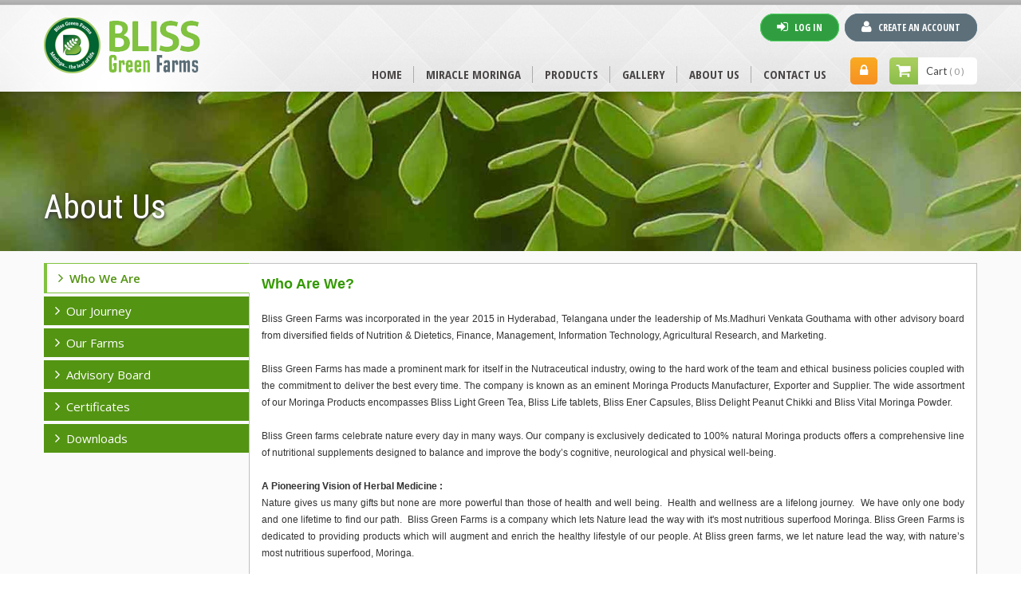

--- FILE ---
content_type: text/html; charset=UTF-8
request_url: https://www.blissgreenfarms.com/about.php
body_size: 11579
content:
 <!DOCTYPE html>
<html>
<head>
    <link rel="canonical" href="https://www.blissgreenfarms.com/about.php ">
<meta http-equiv="Content-Type" content="text/html; charset=utf-8" />
<meta http-equiv="X-UA-Compatible" content="IE7">
<meta http-equiv="X-UA-Compatible" content="chrome=1">
<meta name = "viewport" content = "user-scalable=no, width=device-width">
<meta name="apple-mobile-web-app-capable" content="yes" />
<meta name="viewport" content="width=device-width, initial-scale=1.0">
<!--[if lte IE 8]>
<script src="http://html5shiv.googlecode.com/svn/trunk/html5.js"></script>
<![endif]-->
<!--[if lt IE 9]>
<script src="http://ie7-js.googlecode.com/svn/version/2.1(beta4)/IE9.js&quot; type="text/javascript"></script>
<script src="http://ie7-js.googlecod
e.com/svn/version/2.1(beta4)/ie7-squish.js&quot; type="text/javascript"></script>
<script src="http://html5shim.googlecode.com/svn/trunk/html5.js&quot; type="text/javascript"></script>
<![endif]-->

<!--[if IE 8]>
<link rel="stylesheet" href="css/ie8.css" />
<![endif]-->

<!--[if gte IE 9]>
  <style type="text/css">
    .gradient {
       filter: none;
    }
  </style>
<![endif]-->

<script>
  "'article footer header nav section'".replace(/\w+/g,function(n){document.createElement(n)})
</script>
<title>Bliss Green Farms | About us | buy Moringa Products</title>
<meta name="description" content="Bliss Green Farms was incorporated in the year 2015 in Hyderabad. We deal with all moringa based products. Bliss green farms also are known as Moringa Products Manufacturer, Exporter and Supplier."/>
<meta name="keywords" content="moringa powder, moringa oleifera, moringa tea, moringa benefits, moringa capsules, moringa leaf powder, moringa supplement, moringa tablets, moringa health benefits, moringa herb, moringa health benefits, organic moringa powder, buy moringa powder, Moringa Green tea, moringa nallakaram, Moringa papad, buy moringa bliss sim."/>

<link href="css/font-awesome.css" rel="stylesheet" type="text/css">
<link rel="stylesheet" type="text/css" href="css/anim.css">
<link href="css/style.css" rel="stylesheet" type="text/css">


<link href='https://fonts.googleapis.com/css?family=Open+Sans:400,300,600,700,800' rel='stylesheet' type='text/css'>
<link href='https://fonts.googleapis.com/css?family=Lato:400,100,300,700,900' rel='stylesheet' type='text/css'>
<link href='https://fonts.googleapis.com/css?family=Open+Sans+Condensed:300,700' rel='stylesheet' type='text/css'>
<link href='https://fonts.googleapis.com/css?family=Josefin+Sans:400,600,100,300,700' rel='stylesheet' type='text/css'>
<link href='https://fonts.googleapis.com/css?family=Montserrat' rel='stylesheet' type='text/css'>
<link href='https://fonts.googleapis.com/css?family=Roboto+Condensed:400,300,700' rel='stylesheet' type='text/css'>


<script type="text/javascript" src="js/jquery-1.9.1.min.js"></script>
<!--smooth scroll to top-->
<script type="text/javascript">
	$(document).ready(function(){ 
	
	$(window).scroll(function(){
		if ($(this).scrollTop() > 100) {
			$('.scrollup').fadeIn();
		} else {
			$('.scrollup').fadeOut();
		}
	}); 
	
	$('.scrollup').click(function(){
		$("html, body").animate({ scrollTop: 0 }, 600);
		return false;
	});

});
</script>
<style>
.scrollup{
	width: 40px;
	height: 40px;
	text-indent: -9999px;
	position: fixed;
	bottom: 60px;
	right: 20px;
	display: none;
	z-index: 2222222;
	background-image: url(images/icon_top.png);
	background-repeat: no-repeat;
	opacity: 0.95;
}
</style>
<link href="css/about.css" rel="stylesheet" type="text/css">
<!--smooth scroll to top-->


<link rel="stylesheet" type="text/css" href="css/easy-responsive-tabs.css">
<script src="js/jquery-1.9.1.min.js"></script>
<script src="js/easyResponsiveTabs.js"></script>
<script async src="https://www.googletagmanager.com/gtag/js?id=UA-122332550-1"></script>
<script>
  window.dataLayer = window.dataLayer || [];
  function gtag(){dataLayer.push(arguments);}
  gtag('js', new Date());

  gtag('config', 'UA-122332550-1');
</script>
<!-- Global Site Tag (gtag.js) - Google Analytics -->

<!-- Global site tag (gtag.js) - Google AdWords: 796876191 -->
<script async src="https://www.googletagmanager.com/gtag/js?id=AW-796876191"></script>
<script>
  window.dataLayer = window.dataLayer || [];
  function gtag(){dataLayer.push(arguments);}
  gtag('js', new Date());

  gtag('config', 'AW-796876191');
</script>

<!-- Facebook Pixel Code -->

<script>

  !function(f,b,e,v,n,t,s)

  {if(f.fbq)return;n=f.fbq=function(){n.callMethod?

  n.callMethod.apply(n,arguments):n.queue.push(arguments)};

  if(!f._fbq)f._fbq=n;n.push=n;n.loaded=!0;n.version='2.0';

  n.queue=[];t=b.createElement(e);t.async=!0;

  t.src=v;s=b.getElementsByTagName(e)[0];

  s.parentNode.insertBefore(t,s)}(window, document,'script',

  'https://connect.facebook.net/en_US/fbevents.js');

  fbq('init', '1860753504013081');

  fbq('track', 'PageView');

</script>

<noscript><img height="1" width="1" style="display:none"

  src="https://www.facebook.com/tr?id=1860753504013081&ev=PageView&noscript=1"

/></noscript>

<!-- End Facebook Pixel Code -->

<script src="https://apis.google.com/js/platform.js?onload=renderOptIn" async defer></script>



<script>

  window.renderOptIn = function() {

    window.gapi.load('surveyoptin', function() {

      window.gapi.surveyoptin.render(

        {

          // REQUIRED FIELDS

          "merchant_id": 123838882,

          "order_id": "ORDER_ID",

          "email": "CUSTOMER_EMAIL",

          "delivery_country": "COUNTRY_CODE",

          "estimated_delivery_date": "YYYY-MM-DD",



          // OPTIONAL FIELDS

          "products": [{"gtin":"GTIN1"}, {"gtin":"GTIN2"}]

        });

    });

  }

</script><style>
.downlaods_btns a:hover {
    background-color: #333;
}
.downlaods_btns a {
    text-decoration: none;
    padding: 8px 20px;    
    display:inline-block;
    background-color: #5d6f79;
    color: #fff;
    border-radius: 25px;
    margin: 5px;
    transition: all 0.3s ease 0s;
    font-weight: 700;
}
</style>
</head>

<body>
	<!--header-->
    <div class="container1 header">
        <div class="container1_inner">
            <div class="wrapper">           
                <div class="logo"><a href="http://www.blissgreenfarms.com/"><img src="images/logo.png" alt="logo"></a></div>   
                
                <div class="header_right">
                    <div class="header_top">
                        <div class="top_links">
                            <ul>                                
                                                                <li class="accnt">
                                <a class="rfp login1" id="go" onclick="openLogin('login')" href="javascript:void(0)" name="signup" ><i class="fa fa-sign-in" aria-hidden="true"></i>
 Log In</a>
                                <a class="rfp createacc1" id="go" onclick="openLogin('reg')" name="signup" href="javascript:void(0)"><i class="fa fa-user" aria-hidden="true"></i>
 Create An Account</a></li>
                                                            </ul>                            
                        </div>
                    </div>
                    <div class="header_bottom">
                        <div class="menu">
                            <ul class="nav_ul">
                                <li><a href="http://www.blissgreenfarms.com/">Home</a></li>
                                <li><a href="miracle-moringa.php">MIRACLE MORINGA</a></li>
                                <li class="hasmega"><a href="javascript:void(0)">PRODUCTS</a>
                                    <div class="hassubmenu">
                                        <ul class="hasmenu1">
                                                                                        <li><a href="products/moringa-food-products">Moringa Food Products</a>
                                                <ul class="hasmenu2">
                                                    
                                                    <li>
                                                        <a href="product/bliss-moringa-papad-100gms">Bliss Moringa Papad (15 kgs/ Cartoon Box) (150 pcs x 100gms)</a>
                                                    </li>
                                                        
                                                    <li>
                                                        <a href="product/bliss-moringa-nallakaram-100-gms">Bliss Moringa Nallakaram (12 kgs/ Cartoon Box)(120 pcs x 100gms)</a>
                                                    </li>
                                                        
                                                    <li>
                                                        <a href="product/bliss-delite-moringa-peanut-chikki-50-gms">Bliss Delite Moringa Peanut Chikki (16 kgs/ Cartoon Box)(320 pcs x 50gms)</a>
                                                    </li>
                                                        
                                                    <li>
                                                        <a href="product/bliss-lite-moringa-green-tea-granules-with-stevia-as -a-Natural-Sweetner">Bliss Lite Moringa Green Tea Granules with Stevia as a Natural Sweetner (12.5 Kgs/ Cartoon Box) (100 Packs X 125gms)</a>
                                                    </li>
                                                        
                                                    <li>
                                                        <a href="product/bliss-moringa-mushroom-papad-100 gms">Bliss Mushroom Papad (15 Kgs/ Cartoon Box) (150 Pcs X 100gms)</a>
                                                    </li>
                                                        
                                                    <li>
                                                        <a href="product/Bliss-Lite-Women-Tea-with-Yestimadhu-as- a- Natural-sweetner-25-Dip-Bags ">Bliss Lite Women Tea with Yesti madhu as a Natural Sweetner (30 Boxes/ Cartoon Box)(30 Pcs X 25dips)</a>
                                                    </li>
                                                                                                    </ul>
                                            </li>
                                                                                        <li><a href="products/">Kitchen Garden Products</a>
                                                <ul class="hasmenu2">
                                                                                                </ul>
                                            </li>
                                                                                        <li><a href="products/moringa-supplements">Moringa Supplements</a>
                                                <ul class="hasmenu2">
                                                    
                                                    <li>
                                                        <a href="product/bliss-vital-moringa-powder-100-gms">Bliss Vital Moringa Powder (12 Kgs/ Cartoon Box) (120 Pcs X 100gms)</a>
                                                    </li>
                                                        
                                                    <li>
                                                        <a href="product/bliss-life-moringa-tablets-60">Bliss Life Moringa Tablets (50 Bottles/ Cartoon Box) (50 Pcs Tablets)</a>
                                                    </li>
                                                        
                                                    <li>
                                                        <a href="product/bliss-ener-moringa-capsules-60">Bliss Ener - Moringa Capsules (50 Pieces/ Cartoon Box) (50pcs Tablets)</a>
                                                    </li>
                                                        
                                                    <li>
                                                        <a href="product/bliss-ener-moringa-capsules-125">Bliss Ener - Moringa Capsules (Gelatin -Vegan) (50 Bottles/ Cartoon Box) (50pcs x 125 Capsules)</a>
                                                    </li>
                                                                                                    </ul>
                                            </li>
                                                                                        <li><a href="products/moringa-preventive-care">Moringa Preventive Care</a>
                                                <ul class="hasmenu2">
                                                    
                                                    <li>
                                                        <a href="product/bliss-anti-snore-500mg">Bliss Anti Snore (50 Bottles/ Cartoon Box) (50 X 60 Capsules)</a>
                                                    </li>
                                                        
                                                    <li>
                                                        <a href="product/Bliss-Young-Forever-HandMade-Beauty-Bar-(100 Gms)">Bliss Young Beauty Soap (100 Pcs/ Cartoon Box) (100Pcs X 75gms)</a>
                                                    </li>
                                                                                                    </ul>
                                            </li>
                                                                                    </ul>
                                    </div>
                                </li>
                                <li><a href="javascript:void(0)">Gallery</a>
                                    <ul class="submenu1">
                                        <li><a href="photogallery.php">Photo Gallery</a></li>
                                        <li><a href="videogallery.php">Video Gallery</a></li>
                                        <li><a href="news.php">News & Events</a></li>
                                    </ul>
                                </li>
								                                <!--<li><a href="testimonials.php">TESTIMONIALS</a></li>-->
                                <li><a href="about.php">ABOUT US</a></li>
                                <li><a href="contact.php">CONTACT US</a></li>
                            </ul>
                        </div>


                        <div id="cssmenu">
                            <ul>
                                <li><a href="http://www.blissgreenfarms.com/">Home</a></li>
                                <li><a href="miracle-moringa.php">MIRACLE MORINGA</a></li>
                                <li><a href="about.php">ABOUT US</a></li>
                                
                                                                                <li><a href="products/moringa-food-products">Moringa Food Products</a></li>
                                                                                <li><a href="products/">Kitchen Garden Products</a></li>
                                                                                <li><a href="products/moringa-supplements">Moringa Supplements</a></li>
                                                                                <li><a href="products/moringa-preventive-care">Moringa Preventive Care</a></li>
                                                                           
                                
                                       <li><a href="photogallery.php">Photo Gallery</a></li>
                                        <li><a href="videogallery.php">Video Gallery</a></li>
                                        <li><a href="news.php">News & Events</a></li>
                                    
																 <!--<li><a href="testimonials.php">TESTIMONIALS</a></li>-->
                                <li><a href="contact.php">CONTACT US</a></li>
                            </ul>
                        </div>
                        <!--<div class="search">
                            <input type="submit" class="s_sub" value="">
                        </div>-->
                        
                        

                                                    <a href="javascript:void(0)" onclick="openLogin('login')" class="my_acc"><i class="fa fa-lock"></i></a>
                                                        <a href="cart.php" class="cart">Cart <span id="totalCartItems">( 0 )</span></a>
                    </div>
                </div>         
            </div>
        </div>
    </div>
    
     <div class="m_top1"></div>
     
     
<div class="fcheck" id="addedItem" style="display:none">
    
</div>    <!--header_end-->
    
        <!--inner_banner-->
    <div class="container1 inner_banner" style="background-image: url(images/021538a830ab7db0a983917b2ca491fa.jpg);">
    	<div class="container1_inner">
        	<div class="wrapper">
            	<div class="inner_banner_hd">
                	About Us                </div>
            </div>
        </div>
    </div>
    <!--inner_banner_end-->
    
    <!--inner_cont-->
    <div class="container1 inner_cont">
    	<div class="container1_inner">
        	<div class="wrapper">
            	<!--Vertical Tab-->
                <div id="parentVerticalTab">
                    <ul class="resp-tabs-list hor_1">
                        						<li><i class="fa fa-angle-right"></i>Who we are</li>
                        						<li><i class="fa fa-angle-right"></i>our journey</li>
                        						<li><i class="fa fa-angle-right"></i>our farms</li>
                        						<li><i class="fa fa-angle-right"></i>advisory board</li>
                        						<li><i class="fa fa-angle-right"></i>Certificates</li>
                                                <li><i class="fa fa-angle-right"></i>Downloads</li>
                    </ul>
                    <div class="resp-tabs-container hor_1">
                       					   <div>
                           <font size="4" color="#339900"><b>Who Are We?</b></font><br><br><div>Bliss Green Farms was incorporated in the year 2015 in Hyderabad, Telangana under the leadership of Ms.Madhuri Venkata Gouthama with other advisory board from diversified fields of Nutrition &amp; Dietetics, Finance, Management, Information Technology, Agricultural Research, and Marketing.<br><br>Bliss Green Farms has made a prominent mark for itself in the Nutraceutical industry, owing to the hard work of the team and ethical business policies coupled with the commitment to deliver the best every time. The company is known as an eminent Moringa Products Manufacturer, Exporter and Supplier. The wide assortment of our Moringa Products encompasses Bliss Light Green Tea, Bliss Life tablets, Bliss Ener Capsules, Bliss Delight Peanut Chikki and Bliss Vital Moringa Powder.<br><br>Bliss Green farms celebrate nature every day in many ways. Our company is exclusively dedicated to 100% natural Moringa products offers a comprehensive line of nutritional supplements designed to balance and improve the body’s cognitive, neurological and physical well-being.</div><div><b><br></b></div><div><b>A Pioneering Vision of Herbal Medicine :<br></b></div><div><b></b>Nature gives us many gifts but none are more powerful than those of health and well being. &nbsp;Health and wellness are a lifelong journey. &nbsp;We have only one body and one lifetime to find our path. &nbsp;Bliss Green Farms is a company which lets Nature lead the way with it's most nutritious superfood Moringa. Bliss Green Farms is dedicated to providing products which will augment and enrich the healthy lifestyle of our people. At Bliss green farms, we let nature lead the way, with nature’s most nutritious superfood, Moringa.<div><br></div><span class="im"><div>Providing Quality Herbal Products for well being of mankind in a Natural way through organic soil enrichment and special drying process.</div></span><br><b>Mission:</b><br>Bliss Green Farms blends the "Nutraceutical Products" to nurture health &amp; nutrition.<br><br><b>Our Values:</b><br>Bliss Green Farms is known for its high-quality standards, competitive approach as well as transparency. All these values have always helped us in setting a benchmark for ourselves in the industry and also in building sustainable relationships with the clients.<br><br><b>Quality:</b><br>We guarantee 100% quality with customized private labeling for our products. Our company follows strict quality control measures during manufacture and packing.</div>                        </div>
                        					   <div>
                           <div>Bliss Green Farms was incorporated in the year 2015 in Hyderabad, Telangana. In a short period of time, the company has carved a niche for itself in the Nutraceutical industry under the competent guidance and support of Ms.Madhuri Venkata Gouthama, the proficient Owner of the enterprise.</div><div><br></div>
<img src="images/madhuri.jpg" style="float: right; width: 150px; margin-left: 15px; margin-bottom: 15px; border: 2px solid #ccc;"><div><br></div><div><b>Ms.G.V.Madhuri</b> is a <b>post graduate (MBA finance)</b> from<b> Jawaharlal Nehru Technological University (JNTU), Hyderabad</b>. She completed her graduation from college of Home Science with core subjects of Nutrition &amp; Dietetics.&nbsp;</div><div><br></div><div>Since 2002 she has been working as a financial Advisor in Life Insurance and General Insurance with good corporate client base. She was certified graduate from LIMRA (Life Insurance Management Research Association) as a<b> ‘PROFFESSIONAL FINANCIAL ADVISOR’</b>.&nbsp;</div><div><br></div><div>Being from Nutrition background and working as a health insurance advisor, it has become a passion for Ms.Madhuri to work towards providing natural supplements with herbs for well being of Mankind as she strongly believes in preventive care to promote healthy life. This became the foundation of Bliss Green Farms as the names suggests dedicated to support a blissful life.</div><div><br></div><div><b>Ms.Madhuri</b> spent years on <b>research and specialized focus on Moringa leaf based products</b>. She has been mentoring Organic Farming team to grow herbs in their own farms and guiding Ayurvedic formulation team with her technical knowledge in Nutrition &amp; Dietetics for innovation of the product on a continuous basis.She is now on the mission of integrating all the above areas of expertise of Nutrition &amp; Dietetics, organic farming and ayurvedic formulation to grow herbal plants with naturally enriched soil and produce high quality products.</div>                        </div>
                        					   <div>
                           Bliss Green Farms is working towards practicing its 30 years of organic farming expertise to produce the best quality Moringa Leaf through soil enrichment, continous nourishment during the growing phase and special drying process.<div><br>
<ul class="our_farms">
<li>
<img src="images/SastryGaru-paper article2.jpg">
</li>
<li>
<img src="images/SastryGaru-paper article1.jpg">
</li>
<li>
<img src="images/Recognition.jpg">
</li>

<li>
<img src="images/Farm1.jpg">
</li>
<li>
<img src="images/Farm2.jpg">
</li>
<li>
<img src="images/Farm3.jpg">
</li>
<li>
<img src="images/Farm4.jpg">
</li><li>
<img src="images/Farm5.jpg">
</li><li>
<img src="images/Farm6.jpg">
</li><li>
<img src="images/Farm7.jpg">
</li><li>
<img src="images/Farm8.jpg">
</li><li>
<img src="images/Farm9.jpg">
</li><li>
<img src="images/Moringa1.jpg">
</li><li>
<img src="images/Moringa2.jpg">
</li><li>
<img src="images/Moringa3.jpg">
</li><li>
<img src="images/Water Storage1.jpg">
</li><li>
<img src="images/Water Storage2.jpg">
</li><li>
<img src="images/Water Storage3.jpg">
</li><li>
<img src="images/Water Storage5.jpg"></li>
</ul>
</div>                        </div>
                        					   <div>
                           <div class="team1">   
 <ul>
 <li class="wow fadeIn" data-wow-delay="200ms" style="animation-delay: 200ms; animation-name: fadeInUp;">
<div class="t_img">
<img src="images/shasikala.jpg">
</div>
<div class="t_cont">
<div class="t_hd1">Dr Sasikala Pasupuleti</div>
<div class="t_cont1">
Dr.Sasikala Pasupuleti has completed MBBS  in 1981 and Completed MD in Psychiatry in USA. She worked for the state of NJ for 30 years and was Medical Director for the Forensic Psychiatric Hospital in New Jersey. 
</div>
</div>
</li>
 <li class="wow fadeIn" data-wow-delay="200ms" style="animation-delay: 200ms; animation-name: fadeInUp;">
<div class="t_img">
<img src="images/anitha.jpg">
</div>
<div class="t_cont">
<div class="t_hd1">Anitha Sakuru</div>
<div class="t_cont1">
Ms. Anitha Sakuru is a post graduate (M.Sc Hons) from the prestigious BITS, Pilani. She has secured an MBA from Kellogg School of Management, Chicago, USA. Ms.Anitha has 23 years of Information technology experience globally. Ms.Anitha served as an Executive Vice president of Kenexa Corporation, USA in Boston, MA and lead the Technology Solutions Group, the most profitable &amp; growth division of the company. During her tenure at Kenexa, she has won several awards with the company from “Most Growth Team”, “Most profitable Team”, “Best leader” to “Most Valuable Player” award.

Anitha started KenPeople Technologies in 2005 and started focusing on strategy. She is on the board of 5 companies in India and also manages a non-profit cancer foundation for Children. She is also a frequent speaker at various conferences.She is the co-founder of Ekham Mobile Technologies Pvt.Ltd and is currently one of the board members acting as CFO/COO and handles marketing, operation, new markets and finance.

Anitha is currently producing and judging a regional language TV show – STARTUP JUNCTION on TV5 that showcases startups. The show provides a platform for entrepreneurs to present their idea and connect to investors and mentors. 
</div>
</div>
</li>

 <li class="wow fadeIn" data-wow-delay="200ms" style="animation-delay: 200ms; animation-name: fadeInUp;">
<div class="t_img">
<img src="images/madhavi.jpg">
</div>
<div class="t_cont">
<div class="t_hd1">Dr.Madhavi V. Kadiyala</div>
<div class="t_cont1">
Madhavi V. Kadiyala, DDS .She earned her Doctor of Dental Surgery degree at New York University College of Dentistry in 1998.
Dr. Kadiyala has over 17 years of experience and her knowledgeable, friendly staff strive to treat patients in a gental, caring, and relaxed atmosphere. Patient comfort, education, and quality of dentistry are the reasons her patients love to refer their family and friends. Dental patients in her office enjoy the multiple benefits with a perfect blend of both restorative and cosmetic dentistry administered in a comfortable, safe, and high tech dental office. Her mission is to make every patients smile healthy and beautiful.
Dr. Kadiyala lives in West Windsor with her husband who is employed as a senior research scientist at Bristol Myers Squibb Pharmaceuticals and has two sons, the eldest son who is a graduate of NYU and the youngest son is a student at The Peddie School.
</div>
</div>
</li>
 <li class="wow fadeIn" data-wow-delay="200ms" style="animation-delay: 200ms; animation-name: fadeInUp;">
<div class="t_img">
<img src="images/snehalatha.jpg">
</div>
<div class="t_cont">
<div class="t_hd1">Dr.Snehalatha M</div>
<div class="t_cont1">
Dr. M. Snehalatha holds Ph.d from Andhra Pradesh Agricultural University, Hyderabad with a research specialisation on women empowerment. She has a research experience of over 20  years in the fields of water, sanitation, hygiene, nutrition and  human resource management. She has anchored many projects and has been actively involved in skill development programs, market surveys, consumer satisfaction surveys both for Government and Private sectors. She has been instrumental in designing innovative programs for mobilising the communities in variuos development programs. She is an advisory member to many NGOs working in Telangana and Andhra Pradesh. 

She is an executive board member to APARD an NGO in Kurnool,  Joint Secretary for Nischinta Foundation and Founder member in Sedhyam an NGO working for agriculture development. She has been the member of the 12th  Five Year Plan working group on " Drinking water and Sanitation" constituted by Planning Commission, Government of India. Dr. Snehalatha has published more than 30 journal papers, contributed to three books and has been a main author for 50 plus technical reports. 
</div>
</div>
</li>
 <li class="wow fadeIn" data-wow-delay="200ms" style="animation-delay: 200ms; animation-name: fadeInUp;">
<div class="t_img">
<img src="images/ratna.jpg">
</div>
<div class="t_cont">
<div class="t_hd1">Ratna Mandava</div>
<div class="t_cont1">
Ratna holds double masters, MCA and an MBA in Technology Management from United States. By profession, Ratna is an IT professional with career spanning about 2 decades of which 15 years was spent in the education industry. Worked at Educational testing services, New Jersey, which administers tests like GRE, TOEFL, PSAT &amp; SAT to name a few.
</div>
</div>
</li>

 <li class="wow fadeIn" data-wow-delay="200ms" style="animation-delay: 200ms; animation-name: fadeInUp;">
<div class="t_img">
<img src="images/madhuk1.jpg">
</div>
<div class="t_cont">
<div class="t_hd1">Madhavi Kauru</div>
<div class="t_cont1">
Madhavi Kauru Started career in 2005 after completing Graduation from JNTU in Electronics and Communications Engineering. Has 12+ yrs of IT industry experience with Domain expertise in Airline Domain. She is currently working as Project lead for SITA(Atlanta based, USA) which is the world's leading specialist in air transport communications and IT. Worked directly with Customer in USA for close to 4 yrs. and has come to offshore in 2012 and continuing to work for SITA from India. 
</div>
</div>
</li>

 <li class="wow fadeIn" data-wow-delay="200ms" style="animation-delay: 200ms; animation-name: fadeInUp;">
<div class="t_img">
<img src="images/niharika.jpg">
</div>
<div class="t_cont">
<div class="t_hd1">Niharika Emmadi</div>
<div class="t_cont1">
Niharika Emmadi completed B Tech(Computer Science) from KMIT. Currently, playing role in Digital Marketing and designing. 
</div>
</div>
</li>

 <li class="wow fadeIn" data-wow-delay="200ms" style="animation-delay: 200ms; animation-name: fadeInUp;">
<div class="t_img">
<img src="images/silpa.jpg">
</div>
<div class="t_cont">
<div class="t_hd1">P V N Silpa</div>
<div class="t_cont1">
P Venkata Naga Silpa completed her Post graduation MCA in 2005 from Kakatiya University. 
Currently, playing role in Digital Marketing and designing.
</div>
</div>
</li>


 <li class="wow fadeIn" data-wow-delay="200ms" style="animation-delay: 200ms; animation-name: fadeInUp;">
<div class="t_img">
<img src="images/malathy.jpg">
</div>
<div class="t_cont">
<div class="t_hd1">Malathy V Kurri</div>
<div class="t_cont1">
Graduated in Masters in computer science in Mid-Western State University Texas in 2004 and having 11 years of experience as QA Engineer. Working as Sr QA Analyst in BankofAmerica. Very passionate to volunteer for community like Tantex events local and funding the kids for studies and living in BalaAashram near Nellore. Lions club family member in Dallas.
</div>
</div>
</li>

 <li class="wow fadeIn" data-wow-delay="200ms" style="animation-delay: 200ms; animation-name: fadeInUp;">
<div class="t_img">
<img src="images/kalyani.jpg">
</div>
<div class="t_cont">
<div class="t_hd1">Kalyani Dasari</div>
<div class="t_cont1">
Kalyani hold MA in History from the Arts college, Ananthapur.She was in to teaching profession. Currently handling quality check of our food range of products at factory level.
</div>
</div>
</li>



<li class="wow fadeIn" data-wow-delay="200ms" style="animation-delay: 200ms; animation-name: fadeInUp;">
<div class="t_img">
<img src="images/1a1196585e17c276668eacc380fd4754.jpeg">
</div>
<div class="t_cont">
<div class="t_hd1">Ramya Pabolu<br></div>
<div class="t_cont1">Ramya Holds a Graduate Pharmacy. She works in several pharmaceutical companies. Her experience gives value addition to the pharma companies. Giving pharmacological information to multidisciplinary health care team, and monitoring patient drug therapies.

<br><br>
A Pharmacist is a professional who helps patients understand how and when to take prescriptions, which can be lifesaving in many cases.<br><br>
Analyzes medical records and identifies documentation deficiencies.
Reviews and verifies documentation supports diagnoses, procedures and treatment results.
 
</div>
</div>
</li>


  </ul>
</div>                        </div>
                        					   <div>
                           <div><b>Certifications held by us, our farmers and manufacturers</b></div><div><br><img src="images/certi.png"></div><div><br></div><div><b>The Food Safety and Standards Authority of India (FSSAI)</b> has been established under Food Safety and Standards, 2006 which consolidates various acts &amp; orders that have hitherto handled food related issues in various Ministries and Departments. FSSAI has been created for laying down science based standards for articles of food and to regulate their manufacture, storage, distribution, sale and import to ensure availability of safe and wholesome food for human consumption.</div><div><br></div><div><b>GMP Certification. Good manufacturing practice (GMP)</b> is a system for ensuring that products are consistently produced and controlled according to quality standards. It is designed to minimize the risks involved in any pharmaceutical production that cannot be eliminated through testing the final product.</div><div><br></div><div><b>Department of Ayurveda, Yoga and Naturopathy, Unani, Siddha and Homoeopathy (AYUSH).</b> The Ministry of AYUSH was formed on 9th November 2014 to ensure the optimal development and propagation of AYUSH systems of health care. Earlier it was known as the Department of Indian System of Medicine and Homeopathy (ISM&amp;H) which was created in March 1995 and was renamed as AYUSH in November 2003, with focused attention for development of Education and Research in Ayurveda, Yoga and Naturopathy, Unani, Siddha and Homoeopathy. Under this scheme, each manufacturing unit would obtain a certification from an approved certification body (CB) which is accredited to appropriate international standards by the National Accreditation Board For Certification Bodies (NABCB) and will be under regular surveillance of the certification body.</div><div><br></div>                        </div>
                                                <div class="downlaods_btns">
                            <a target="_blank" href="images/BGF-TELUGU-CATALOG-8-PAGES-CURVES.pdf">TELUGU CATALOG</a>
                            <a target="_blank" href="images/BGF-ENGLISH-CATALOG-8-PAGES-PROF.pdf">ENGLISH CATALOG</a>
                        </div>
                        
                    </div>
                </div>
                <!--Vertical Tab-->
            </div>
        </div>
    </div>
    <!--inner_cont_end-->
    
    <!--footer-->
     <div class="container1 footer">
        <div class="container1_inner">
            <div class="wrapper text-center">   
            
                <!--
                <div class="ft_left1">
                    <div class="hd1">
                        ABOUT US
                    </div>
                    <ul>
                        <li><a href="about.php">About Bliss Green Farms</a></li>
                        <li><a href="miracle-moringa.php">Miracle Moringa</a></li>
                        <li><a href="kitchen-garden.php">Kitchen Garden</a></li>
                    </ul>
               </div>  
               
               <div class="ft_left1 ft_left2">
                    <div class="hd1">
                        PRODUCTS
                    </div>
                    <ul>
                                                <li><a href="product.php?title=Bliss Vital Moringa Powder (12 Kgs/ Cartoon Box) (120 Pcs X 100gms)&id=bvmp">Bliss Vital Moringa Powder (12 Kgs/ Cartoon Box) (120 Pcs X 100gms)</a></li>
                                                <li><a href="product.php?title=Bliss Moringa Papad (15 kgs/ Cartoon Box) (150 pcs x 100gms)&id=mpapad">Bliss Moringa Papad (15 kgs/ Cartoon Box) (150 pcs x 100gms)</a></li>
                                                <li><a href="product.php?title=Bliss Moringa Nallakaram (12 kgs/ Cartoon Box)(120 pcs x 100gms)&id=nkaram">Bliss Moringa Nallakaram (12 kgs/ Cartoon Box)(120 pcs x 100gms)</a></li>
                                                <li><a href="product.php?title=Bliss Delite Moringa Peanut Chikki (16 kgs/ Cartoon Box)(320 pcs x 50gms)&id=pchakki">Bliss Delite Moringa Peanut Chikki (16 kgs/ Cartoon Box)(320 pcs x 50gms)</a></li>
                                                <li><a href="product.php?title=Bliss Life Moringa Tablets (50 Bottles/ Cartoon Box) (50 Pcs Tablets)&id=BLife">Bliss Life Moringa Tablets (50 Bottles/ Cartoon Box) (50 Pcs Tablets)</a></li>
                                                <li><a href="product.php?title=Bliss Anti Snore (50 Bottles/ Cartoon Box) (50 X 60 Capsules)&id=bas500mg">Bliss Anti Snore (50 Bottles/ Cartoon Box) (50 X 60 Capsules)</a></li>
                                                <li><a href="product.php?title=Bliss Ener - Moringa Capsules (50 Pieces/ Cartoon Box) (50pcs Tablets)&id=bg1n3">Bliss Ener - Moringa Capsules (50 Pieces/ Cartoon Box) (50pcs Tablets)</a></li>
                                                <li><a href="product.php?title=Bliss Lite Moringa Green Tea Granules with Stevia as a Natural Sweetner (12.5 Kgs/ Cartoon Box) (100 Packs X 125gms)&id=Bg1n5">Bliss Lite Moringa Green Tea Granules with Stevia as a Natural Sweetner (12.5 Kgs/ Cartoon Box) (100 Packs X 125gms)</a></li>
                                            </ul>
               </div>-->
               
               
               <div class="m_Ft_right1">
                    <ul>
                        <li><a href="https://www.facebook.com/blissgreenfarms/" target="_blank" class="fb"><i class="fa fa-facebook"></i></a></li>
                        <li><a href="https://twitter.com/blissgreenfarms" target="_blank" class="twit"><i class="fa fa-twitter"></i></a></li>
                      <!--  <i class="fa fa-instagram" aria-hidden="true"></i> -->   
                        <li><a href="https://plus.google.com/117528404176616803085" target="_blank" class="gplus"><i class="fa fa-google-plus"></i></a></li>                        
                        <li><a href="https://www.instagram.com/blissgreenfarms/" target="_blank" class="lin"><i class="fa fa-instagram"></i></a></li>
                        <li><a href="https://www.youtube.com/channel/UCc2lUbzXtUIvzy1HoxQtTqw" target="_blank" class="gplus"><i class="fa fa-youtube"></i></a></li>
                    </ul>
                </div>
                
                <div class="m_Ft_right1 m_Ft_right12">
                    <p>Write Us @ <a href="mailto:info@blissgreenfarms.com">info@blissgreenfarms.com</a></p>
                    <p>Call Us @ <a href="tel:+91 89099 98888">+91 89099 98888</a></p>
                </div>


               <img src="images/ft_img.png" style="float: left; display: inline-block;" alt="logos">
               
               
               <div class="m_Footer">
                    <div class="m_Ft_left1">
                        Copyright &copy; 2017 Bliss Green Farms,  All Rights Reserved.
                    </div>

                    <div class="ft_left1">                    
                        <ul>
                            <li><a href="page.php?title=Delivery Policy">Delivery Policy</a></li>
                            <li><a href="page.php?title=Privacy Policy">Privacy Policy</a></li>
                            <li><a href="page.php?title=Terms and Conditions">Terms & Policies</a></li>
                        </ul>
                   </div>                   
                    
               </div>
                   
            </div>
        </div>
    </div>
    
<!--    <script async src="https://www.googletagmanager.com/gtag/js?id=UA-106762936-1"></script>
<script>
  window.dataLayer = window.dataLayer || [];
  function gtag(){dataLayer.push(arguments)};
  gtag('js', new Date());

  gtag('config', 'UA-106762936-1');
</script> -->

<!-- Global site tag (gtag.js) - Google Analytics -->






    <!--footer_end-->
    
    <!--Plug-in Initialisation-->
	<script type="text/javascript">
		$(document).ready(function() {
			
			//Vertical Tab
			$('#parentVerticalTab').easyResponsiveTabs({
				type: 'vertical', //Types: default, vertical, accordion
				width: 'auto', //auto or any width like 600px
				fit: true, // 100% fit in a container
				closed: 'accordion', // Start closed if in accordion view
				tabidentify: 'hor_1', // The tab groups identifier
				activate: function(event) { // Callback function if tab is switched
					var $tab = $(this);
					var $info = $('#nested-tabInfo2');
					var $name = $('span', $info);
					$name.text($tab.text());
					$info.show();
				}
			});
		});
	</script>
    
    
   
	  <!--popup-->
    <div id="popup1" class="modal-box">
<a href="javascript:void(0)" onclick="closepop()" class="js-modal-close popclose"><img src="images/close.png"></a>
  <div class="modal-body">
  	<!--popup_left start-->
  	<div class="popup_left">
        <div class="multi_tabs">
            <ul class="tabs"> 
                <li rel="tab1" id="login">Login</li>
                <li rel="tab2" id="reg" class="active">Register</li>
            </ul>
        
        <div class="tab_container"> 
        	<div id="tab1" class="tab_content" > 
         			<form class="login" name="frmLogin" method="post" action="actions.php" >
					<div class="form-group1">
                        <label>Email</label>
                        <input id="" class="form-control1"  type="email" name="txtLoginEmail" value="" required>
                    </div>
                    <div class="form-group1">
                        <label>Password</label>
                        <input id="" class="form-control1" type="password" name="txtLoginPWD" value="" required>
                    </div>
                    <div class="form-group1">
                        <label>&nbsp;</label>
                        <input class="my_pr_sub" type="submit" value="Login" name="submitLogin">
                        <a href="forgot.php" class="fogot_p">Forgot your password?</a>
                    </div>
					<div style="color:#CC0000;font-size:14px ">
					 					 </div>
					</form>
             </div>
            <div id="tab2" class="tab_content" > 
                        <form class="login" name="frmRegister" method="post" action="actions.php" >
						<div class="form-group1">
                            <label>Email adress</label>
                            <input id="" class="form-control1" type="email" name="txtEmail" value="" required>
                        </div>
                        <div class="form-group1">
                            <label>Password</label>
                            <input type="password" id="password" name="txtPWD" class="form-control1"  value="" required> 
                        </div>
                        <div class="form-group1">
                            <label>Re-Password</label>
                            <input type="password" id="password" name="txtCPWD" class="form-control1"  value="" required>
                        </div>
                        <div class="form-group1">
                            <label>&nbsp;</label>
                            <input class="my_pr_sub my_pr_sub1" type="submit" name="submitSignup" value="REGISTER NOW!">
                        </div>
						<div style="color:#CC0000;font-size:14px ">
						 						 </div>
						</form>
                 </div>
        
             
             
         </div> <!-- .tab_container --> 
         </div>
    </div>
    
    <div class="or1">
    	<span></span>
    </div>
    
    <!--popup_left end-->
    <div class="popup_right" style="padding-top:50px">
    	<div class="hd1">
        	Welcome to
        </div>
        <ul class="poop_social">
        	<li><img src="images/logo.png" style="width:100%"></li>
        </ul>
    </div>
  </div>
</div>
    <!--popup_end-->
    
    
    
	<script type="text/javascript">
$(document).ready(function() {

	$(".tab_content").hide();
	$(".tab_content:first").show(); 

	$("ul.tabs li").click(function() {
		$("ul.tabs li").removeClass("active");
		$(this).addClass("active");
		$(".tab_content").hide();
		var activeTab = $(this).attr("rel"); 
		$("#"+activeTab).fadeIn(); 
	});
	
	
});
</script>

<script type="text/javascript">
$(document).ready(function() {

	$(".tab_content").hide();
	$(".tab_content:first").show(); 

	$("ul.tabs li").click(function() {
		$("ul.tabs li").removeClass("active");
		$(this).addClass("active");
		$(".tab_content").hide();
		var activeTab = $(this).attr("rel"); 
		$("#"+activeTab).fadeIn(); 
	});
	
	</script>


<script type="text/javascript">
function openLogin(act){
	if(act=="login"){
		$("#login").addClass("active");
		$("#reg").removeClass("active");
		$("#tab1").show();
		$("#tab2").hide();
	}
	if(act=="reg"){
		$("#reg").addClass("active");
		$("#login").removeClass("active");
		$("#tab2").show();
		$("#tab1").hide();
	}
	var appendthis =  ("<div class='modal-overlay js-modal-close' onclick='closepop()'></div>");
	 $("body").append(appendthis);
    $(".modal-overlay").fadeTo(500, 0.9);
    $(".js-modalbox").fadeIn(500);
	var modalBox ='popup1';
	$('#'+modalBox).fadeIn($(this).data());
	$(window).resize(function() {
		$(".modal-box").css({
			top: ($(window).height() - $(".modal-box").outerHeight()) / 2,
			left: ($(window).width() - $(".modal-box").outerWidth()) / 2
		});
	});
 	$(window).resize();
}


function closepop(){
    $(".modal-box, .modal-overlay").fadeOut(500, function() {
        $(".modal-overlay").remove();
    }); 
}

</script>
	
    <!--banner-->
   	<script src="slider/bootstrap.min.js" type="text/javascript"></script> 
	<script type="text/javascript">
	$('#pavcontentslider8').carousel({interval:6000});
	</script>
    <!--banner_end-->
    
    
    <!--products1-->
	 <script src="js/clients.js" type="text/javascript"></script>
     <script type="text/javascript" language="javascript">
        $(function() {
            
            $('#products1').carouFredSel({
                responsive: true,
                auto: false,
                width: '100%',
                prev: '#prev1',
                next: '#next1',
                scroll: {
                        items: 3,
                        duration: 1250,
                        timeoutDuration: 3000,
                        easing: 'swing',
                        /*pauseOnHover: 'immediate'*/
                        pauseOnHover: true   
                    },
                items: {
                    
                visible: {
                        min: 1,
                        max: 3
                    }						
                }
                
                                
            });
            
        });
    
    </script>
    <!--products1_end-->
    
    <!--pop_up-->
	<script type="text/javascript" src="js/jquery11.js"></script>

    <!--pop_up_end-->
    
	<link rel="stylesheet" href="css/mmenu/mobile_menu.css">
	<script type="text/javascript" src="css/mmenu/mobile_menu.js"></script>
	<script type="text/javascript">
		$("#cssmenu").menumaker({
			title: "Menu",
			format: "multitoggle"
		});
	</script> 
	
	<script type="text/javascript" src="js/allpopup.js"></script>
    
    <a href="#" class="scrollup" style="display: none; outline: 0px; border: 0px;">Scroll</a>    
</body>
</html>


--- FILE ---
content_type: text/css
request_url: https://www.blissgreenfarms.com/css/style.css
body_size: 9332
content:
@charset "utf-8";
@import url('login.css');
@import url('https://fonts.googleapis.com/css?family=Lobster');
*, *:before, *:after {
	margin: 0px;
	padding: 0px;
	box-sizing:border-box;
	-ms-box-sizing: border-box; 
	-moz-box-sizing: border-box; 
	-webkit-box-sizing: border-box; 
}
a, img, input{
	border: 0px;
	outline: 0px;	
}
@font-face {
		font-family: 'Metrostyle Bold';
		src: url('../fonts/Metrostyle Bold');
		src: url('../fonts/Metrostyle Bold.eot?#iefix') format('embedded-opentype'),
				 url('../fonts/Metrostyle Bold.woff') format('woff'),
				 url('../fonts/Metrostyle Bold.ttf') format('truetype'),
				 url('../fonts/Metrostyle Bold.svg#bauhs93') format('svg');
}
html, body {
    overflow-x: hidden;
    width: 100%;
    padding: 0;
}
.container1 {
	width: 100%;
	display: inline-block;
	position: relative;
}
.container1_inner {
	max-width: 1170px;
	min-width: 240px;
	height: auto;
	margin: auto;	
	position: relative;
}
.wrapper{
	width: 100%;
	display: block;
	float:left;
	position:relative;
}


/*--------header----------*/
.header{
	height: 115px;
	background-attachment: scroll;
	background-image: url(../images/bg_header.png);
	background-repeat: no-repeat;
	background-position: left top;	
	display: block;
	background-size: cover;
	position: fixed;
	top: 0px;
	left: 0px;
	z-index: 999;
	box-shadow: 0 0 4px 3px rgba(0, 0, 0, 0.1);
}
.m_top1{
	margin-top: 115px;
	width: 100%;
	display: table;	
}
.logo{
	float: left;
	display: inline-block;
	margin-top: 22px;	
}
.header_right{
	float: right;
	display: inline-block;
	text-align: right;	
}
.header_top{
	margin-top: 18px;
	text-align: right;
	float: right;
	display: inline;	
}
.top_links ul{
	float: left;
	display: inline-block;
	list-style: none;	
}
.top_links ul li{
	float: left;
	display: inline-block;	
	color: #969696;
	font-family: 'Open Sans Condensed', sans-serif;
	font-size: 12px;
	text-transform: uppercase;
	position: relative;
	height: 34px;
	line-height: 34px;
}
.top_links ul li::after{
	background-color: #cccccc;
    bottom: 25%;
    content: "";
    display: block;
    position: absolute;
    right: 0;
    top: 25%;
    width: 1px;	
}
.top_links ul li:last-child::after{
	background-color: transparent;	
}
.top_links ul li a{
	text-decoration: none;
	color: #969696;
	font-size: 12px;
}
.top_links ul li a:hover{
	color: #81c240;
}
.top_links ul li.accnt a{
	text-decoration: none;
	padding: 8px 20px;
	background-color: #309e40;
	color: #fff;
	border-radius: 25px;
	margin-left: 5px;
	transition: all 0.3s ease 0s;
	font-weight: 700;
	border: 1px solid #52d365;
}
.top_links ul li.accnt a.createacc1{background-color: #5d6f79; border-color: #5e7887;}
.top_links ul li.accnt a:hover{background-color: #107f21;}
.top_links ul li.accnt a.createacc1:hover{background-color: #35454e;}
.top_links ul li.accnt a i{font-size: 16px; margin-right: 5px;}

.top_links ul li a span{
	margin: 0 5px;	
}

a.my_acc{
	float: left;
	display: inline-block;
	text-decoration: none;
	height: 34px;
	width: 34px;
	text-align: center;
	line-height: 34px;
	color: #fff;
	transition: all 0.3s ease 0s;	
	display: inline-block;
	margin-left: 15px;
	margin-right: 15px;
	border-radius: 5px;
	
	/* Permalink - use to edit and share this gradient: http://colorzilla.com/gradient-editor/#f9ab23+0,f79022+100 */
	background: #f9ab23; /* Old browsers */
	background: -moz-linear-gradient(top,  #f9ab23 0%, #f79022 100%); /* FF3.6-15 */
	background: -webkit-linear-gradient(top,  #f9ab23 0%,#f79022 100%); /* Chrome10-25,Safari5.1-6 */
	background: linear-gradient(to bottom,  #f9ab23 0%,#f79022 100%); /* W3C, IE10+, FF16+, Chrome26+, Opera12+, Safari7+ */
	filter: progid:DXImageTransform.Microsoft.gradient( startColorstr='#f9ab23', endColorstr='#f79022',GradientType=0 ); /* IE6-9 */
}
a.my_acc:hover{
	/* Permalink - use to edit and share this gradient: http://colorzilla.com/gradient-editor/#f79022+0,f9ab23+100 */
	background: #f79022; /* Old browsers */
	background: -moz-linear-gradient(top,  #f79022 0%, #f9ab23 100%); /* FF3.6-15 */
	background: -webkit-linear-gradient(top,  #f79022 0%,#f9ab23 100%); /* Chrome10-25,Safari5.1-6 */
	background: linear-gradient(to bottom,  #f79022 0%,#f9ab23 100%); /* W3C, IE10+, FF16+, Chrome26+, Opera12+, Safari7+ */
	filter: progid:DXImageTransform.Microsoft.gradient( startColorstr='#f79022', endColorstr='#f9ab23',GradientType=0 ); /* IE6-9 */
	
}


.cart{
	background-color: #fff;
	width: 110px;
	height: 34px;
	line-height: 34px;
	background-attachment: scroll;
	background-image: url(../images/cart.jpg);
	background-repeat: no-repeat;
	background-position: left top;
	padding-left: 40px;
	font-family: 'Lato', sans-serif;
	color: #464646;
	font-size: 13px;
	display: block;
	float: left;
	display: inline-block;
	text-decoration: none;
	text-align: center;
	text-transform: all 0.3s ease 0s;
	padding-right: 10px;
	border-radius: 5px;
}
.cart span{
	color: #969696;
	text-transform: uppercase;	
	font-size: 12px;
}

.cart:hover{
	color: #81c240 !important;
}
.cart:hover span{
	color: #81c240 !important;
}



.header_bottom{
	clear: both;
	padding-top: 20px;
	display: table;	
}
.menu{
	float: left;
	display: inline-block;	
}
.menu ul{
	list-style: none;	
	position: relative;
}
.menu ul.nav_ul > li{
	float: left;
	display: inline-block;
	position: relative;
}
.menu ul.nav_ul > li.hasmega{
	position: static;
}
.menu ul.nav_ul > li a {
	position: relative;
	overflow: hidden;
}
.menu ul.nav_ul > li a::after{
	background-color: #acacac;
    bottom: 25%;
    content: "";
    display: block;
    position: absolute;
    right: 0;
    top: 25%;
    width: 1px;	
}
.menu ul.nav_ul > li:last-child a::after, .menu ul.nav_ul ul li a::after{
	background-color: transparent;	
	display: none !important;
}
.menu ul.nav_ul > li > a{
	display: block;
	padding: 11px 15px;
	color: #4a4646;
	text-decoration: none;
	font-size: 15px;
	text-transform: uppercase;	
	transition: all 0.3s ease 0s;
	font-family: 'Open Sans Condensed', sans-serif;
	font-weight: 700;
}
.menu ul > li:hover > a, .menu ul > li > a.active{
	color: #fff;
}

.menu ul.nav_ul > li:hover ul.submenu1{
	display: block !important;	
	
	/*-webkit-animation-duration: 0.5s;
	-webkit-animation-timing-function: ease;
	-webkit-animation-fill-mode: both;
	-webkit-animation-name: fadeInRight;
	-moz-animation-duration: 0.5s;
	-moz-animation-timing-function: ease;
	-moz-animation-fill-mode: both;
	-moz-animation-name: fadeInRight;
	animation-duration: 0.5s;
	animation-timing-function: ease;
	animation-fill-mode: both;
	animation-name: fadeInRight;*/
}

.hassubmenu{
	width: 130%;
	min-width: 210px;
	background-color: #fff;	
	box-shadow: 0 6px 4px 3px rgba(0, 0, 0, 0.10);
	position: absolute;
	top: 42px;
	left: 0px;
	list-style: none;
	display: none;
	height: 400px;
	border-radius: 0 0 5px 5px;
}
.menu ul.nav_ul > li:hover .hassubmenu{
	display: block;	
}
ul.submenu1{
	width: auto;
	min-width: 210px;
	/*max-width: 1000px;*/
	background-color: #81c240;	
	box-shadow: 0 6px 4px 3px rgba(0, 0, 0, 0.10);
	position: absolute;
	top: 42px;
	left: 0px;
	list-style: none;
	display: none;
	border-bottom: 5px solid #00685d;
	border-radius: 0 0 5px 5px;
}
ul.hasmenu1{
	width: 25%;
	height: 400px;
	float: left;
	background-color: #81c240;	
	position: relative;
}
ul.hasmenu1 li {
	width: 100%;
	float: left;
	position: static;
}
ul.hasmenu2 {
	width: 300%;
	position: absolute;
	top: 0;
	background: #f79022;
	height: 400px;
	overflow-y: auto;
	min-height: 150px;
	display: none;
	left: 100%;
}
ul.hasmenu2 li {
	width: 49%;
	float: left;
}
ul.hasmenu2 li:nth-child(2n) {
	float: right;
}
ul.hasmenu2 li a {
	width: 100%;
	float: left;
	color: #333;
	height: 60px;
	padding: 10px;
}
ul.hasmenu1 li:hover ul.hasmenu2, .menu ul.nav_ul > li:hover ul.hasmenu1 li:first-child ul.hasmenu2 {
	display: block;
}
ul.hasmenu1 li:first-child ul.hasmenu2 {
	display: block;
}
.submenu1 li {
	display: table;
	clear: both;
	width: 100%;	
}
.submenu1 li a, .hasmenu1 li a{
	text-decoration: none;
	color: #fff;
	font-size: 15px;
	line-height: 20px;
	padding: 6px 10px;
	display: block;
	font-weight: 500;
	line-height: 22px;
	transition: all 0.3s ease 0s;
	font-family: 'Lato', sans-serif;
	text-align:left;
	border-bottom: 1px solid rgba(0,0,0,0.1);
}
.hasmenu1 li a {
	padding: 10px;
}
.submenu1 li:hover a,  .hasmenu1 li:hover a{
	color: #fff;
	background-color: #f79022;
}
ul.hasmenu1 li:hover ul.hasmenu2 a{
	color: #333;
}
.submenu1 li:last-child a{
	border-bottom: 0px !important;
}
ul.hasmenu2 li:hover a,ul.hasmenu2 li a:hover {
	color: #fff !important;
}
.hassubmenu .hasmenu1 a {
    font-size: 18px;
    font-family: 'Open Sans Condensed', sans-serif;
    font-weight: 600;
}
.hassubmenu .hasmenu2 a {
    font-size:14px;
    font-family: 'Open Sans', sans-serif;
}
.search{
	float: left;
	display: inline-block;	
	position: relative;
	padding: 10px 0;
	margin-left: 10px;
}
.search .s_sub{
	border: 0px;
	background-attachment: scroll;
	background-image: url(../images/search.png);
	background-repeat: no-repeat;
	background-position: left top;
	width: 17px;
	background-color: transparent;
	
	cursor: pointer;
}
.search::before{
	background-color: #acacac;
    bottom: 25%;
    content: "";
    display: block;
    position: absolute;
    left: -10px;
    top: 25%;
    width: 1px;	
}

.top_social{
	float: left;
	display: inline-block;
	margin-left: 25px;	
	margin-top: 5px;
}
.top_social ul{
	list-style: none;	
}
.top_social ul li{
	float: left;
	display: inline-block;
	margin-right: 5px;	
}
.top_social ul li a{
	color: #fff;
	width: 24px;
	height: 24px;
	text-decoration:none;
	text-align: center;
	line-height: 24px;	
	transition: all 0.3s ease 0s;
	border-radius: 100%;
	display: block;
	font-size: 14px;
}
.top_social ul li a i{
	position: relative;
	top: 1px;	
}
.top_social ul li a.fb{background-color: #3c5b9b;}
.top_social ul li a.gplus{background-color: #f63e28;}
.top_social ul li a.twit{background-color: #2daae1;}
.top_social ul li a.more{background-color: #f8694d;}

.top_social ul li:hover a.fb{color: #3c5b9b; background-color: #fff;}
.top_social ul li:hover a.gplus{color: #f63e28; background-color: #fff;}
.top_social ul li:hover a.twit{color: #2daae1; background-color: #fff;}
.top_social ul li:hover a.more{color: #f8694d; background-color: #fff;}
/*-------header_end--------*/


/*----------banner-----------*/
.main_banner {
	width: 100%;
	float: left;
	position: relative;
	background-image: url(../images/moringa-bg.jpg);
	background-size: cover;
	overflow:hidden;
	background-attachment: fixed;
	background-position: center;
}
.main_banner:before {
	position: absolute;
	top: 0;
	left: 0;
	width: 100%;
	height: 100%;
	content: '';
	background: rgba(35, 73, 12,.8);
/*filter: blur(5px);*/
/*-moz-filter: blur(5px);*/
/*-webkit-filter: blur(5px);*/
/*-o-filter: blur(5px);*/
}
.banner_ing {
	position: relative;
	float: right;
	width: 30%;
	margin: 25px 0;
}
.banner_ing img {
    display:inline-block;
	width: auto;
	line-height:100%;
	vertical-align:middle;
	max-width: 100%;
	max-height: 250px;
}
.banner_text {
	float: right;
	width: 30%;
	padding: 60px 0;
	position: relative;
	z-index: 2;
	transition: all .5s;
}
/*.banner_text::before {
	position: absolute;
	top: 0;
	right: 0;
	width: 500%;
	height: 100%;
	content: '';
	z-index: -1;
	transform: skewX(-25deg);
	background: #23490c;
}*/
.banner_hd {
    font-family: Metrostyle Bold;
    font-size: 30px;
    font-weight: 500;
    letter-spacing: 1px;
    display: block;
    margin-bottom: 10px;
	color: #fff;
    text-transform: uppercase;
}
.banner_cont {
    clear: both;
    font-family: 'Josefin Sans', sans-serif;
    font-size: 21px;
    font-weight: 500;
    color: #fff;
	display: block;
	float:right;
}
.r_more_btn{
	text-decoration:none;
	font-size:16px;
	border:1px solid #fff;
	border-radius:3px;
	color:#fff;
	padding:5px 10px;
  	margin-top:20px;
  	float: left;
  	transition: all .5s;
}
.r_more_btn:hover{
	background: #fff;
	color: #23490c;
  	transition: all .5s;
}
.b_right{
	float: right;	
}
.banner_points{
	position:absolute;
	bottom:0px;	
	color: #fff;
	font-family: Arial, Helvetica, sans-serif;
	color: #fff;
	font-size: 20px;
	left: 0px;
	width: 100%;
	height: 51px;
	line-height: 51px;
	display: inline-block;
	overflow: hidden;
}
.banner_points span{
	font-family: 'Montserrat', sans-serif;
	font-size: 15px;
	padding: 0 22px;
	height: 51px;
	line-height: 51px;
	display: inline-block;
	border-right: 1px solid #0c2007;	
}
.banner_points span:last-child{
	border-right: 0px;
	padding-right: 0px;	
}
.main_banner_left {
    position: absolute;
    top: 0;
    left: 0;
    width: 34%;
    height: 100%;
}
.main_banner_left img {
    width: 100%;
}
/*-----------banner_end-----------*/


/*----------box1----------*/
.box1{
	background-color:#fff;
	clear: both;
	margin-top: 20px;
	margin-bottom: 20px;	
}
.box1 .main_hd{
	width: 100%;
	text-align: center;
	font-size: 32px;	
	color: #353535;
	font-weight: 300;
	font-family: 'Lato', sans-serif;
	position: relative;
	margin-bottom: 30px;
}
.box1 .main_hd span{
	font-weight: 900;
	color: #ee8600;	
}
.box1 .main_hd:after{
	background-color: #ebebeb;
    content: "";
    display: block;
    position: absolute;
    text-align: center;
    top: 125%;
    width: 20%;	
	height: 2px;
	left: 40%;	
}

.box1_left{
	float: left;
	display: inline-block;
	width: 565px;
	position: relative;
	margin-right: 30px;
	font-family: 'Lato', sans-serif;
	/*background-attachment: scroll;
	background-image: url(../images/cont_bg1.png);
	background-repeat: no-repeat;
	background-position: center center;*/
	margin-top: 10px;
}
.box1_left .hd1{
	font-size: 20px;
	color: #64a300;
	display: block;
	font-weight: 700;
	font-family: "Josefin Sans",sans-serif;
}
.box1_left .cont1{
	color: #000;
	font-size: 18px;
	line-height: 30px;
	font-family: "Josefin Sans",sans-serif;
	display: block;
	text-align: justify;
	margin-top: 10px;
	margin-bottom: 10px;
}
.box1_left .benefits{
	text-decoration: none;
	color: #fff;
	font-size: 18px;
	font-weight: 700;
	border-radius: 25px;
	float: right;
	padding: 5px 20px;
	border: 1px solid #52d365;
	transition: all 0.3s ease 0s;
	margin-top: 10px;
	font-family: "Josefin Sans",sans-serif;
	background-color: #309e40;
}
.box1_left .benefits:hover{
	background-color: #1e7e2c;
}

.box1_right{
	width: 555px;
	height: 320px;
	float: right;
	display: inline-block;
	position: relative;		
}
.box1_right iframe{width: 100%; height: 100%; display: block; border: 5px solid #ccc; border-radius: 5px;}

.box1_right .products1{
	position: relative;	
	width: 100%;
	background-color: #fff;
	display: table;
	border-radius: 15px;
	padding: 10px 30px;
	height: 100%;
}
.box1_right .products1 ul{
	list-style: none;
}
.box1_right ul li{
	float: left;
	display: inline-block;
	width: 100%;	
}
.products1 .prod1{
	padding: 5px 10px 0;
	width: 100%;
	display: block;	
}
.box1_right ul li .p_img{
	float: left;
	display: inline-block;
	width: 40%;
	overflow: hidden;	
	margin-right: 5%;
}
.p_img img{
	width: 100%;
	display: block;	
}
.box1_right ul li .p_cont{
	float: left;
	display: inline-block;
	width: 55%;
}
.p_cont .p_hd{
	color: #00672a;
	font-family: 'Lato', sans-serif;
	font-weight: 700;
	font-size: 22px;
}
.p_cont .p_hd span{
	font-weight: 400;	
	font-size: 15px;
	margin-left: 5px;
}
.p_cont .p_info{
	font-family: Verdana, Geneva, sans-serif;
	font-size: 12px;
	color: #5a5a5a;
	line-height: 18px;
	text-align: left;
	max-height: 110px;
	overflow: hidden;	
	display: block;
	margin-top: 10px;
}
.p_cont .p_r_more{
	clear: both;
	width: 100%;
	display: table;
	margin-top: 15px;
	text-align: right;	
}
.p_cont .p_r_more a{
	color: #fff;
	font-size: 15px;
	font-family: Verdana, Geneva, sans-serif;
	padding: 8px 20px 8px 40px;
	text-decoration: none;	
	border-radius: 10px;
	position: relative;
	display: inline-block;
	
	/* Permalink - use to edit and share this gradient: http://colorzilla.com/gradient-editor/#81bf00+0,00682a+100 */
	background: #81bf00; /* Old browsers */
	background: -moz-linear-gradient(top,  #81bf00 0%, #00682a 100%); /* FF3.6-15 */
	background: -webkit-linear-gradient(top,  #81bf00 0%,#00682a 100%); /* Chrome10-25,Safari5.1-6 */
	background: linear-gradient(to bottom,  #81bf00 0%,#00682a 100%); /* W3C, IE10+, FF16+, Chrome26+, Opera12+, Safari7+ */
	filter: progid:DXImageTransform.Microsoft.gradient( startColorstr='#81bf00', endColorstr='#00682a',GradientType=0 ); /* IE6-9 */
}
.p_cont .p_r_more a:hover{
	/* Permalink - use to edit and share this gradient: http://colorzilla.com/gradient-editor/#00682a+0,81bf00+100 */
background: #00682a; /* Old browsers */
background: -moz-linear-gradient(top,  #00682a 0%, #81bf00 100%); /* FF3.6-15 */
background: -webkit-linear-gradient(top,  #00682a 0%,#81bf00 100%); /* Chrome10-25,Safari5.1-6 */
background: linear-gradient(to bottom,  #00682a 0%,#81bf00 100%); /* W3C, IE10+, FF16+, Chrome26+, Opera12+, Safari7+ */
filter: progid:DXImageTransform.Microsoft.gradient( startColorstr='#00682a', endColorstr='#81bf00',GradientType=0 ); /* IE6-9 */
}
.p_cont .p_r_more a img{
	position: absolute;
	left: 12px;
	top: 6px;	
}

.p_arrows{
	position: absolute;
	width: 100%;
	top: 115px;
	z-index: 9999999
}
.p_arrows #prev1{
	left: -25px;
	position: absolute;
	cursor: pointer;
}
.p_arrows #next1{
	right: -5px;
	position: absolute;
	cursor: pointer;
}
/*--------box1_end--------*/


/*--------box2---------*/
.box2{
	background-attachment: fixed;
	background-image: none !important;
	background-repeat: no-repeat;
	background-position: left top;	
	background-size: 100%;
	padding: 40px 0;
	display: block;
	vertical-align: middle;
	text-align: center;
	width: 100%;
	color: #fff;
	position: relative;
	overflow: hidden;
}
.box2:before {
    content: "";
    position: absolute;
    width : 100%;
    height: 100%;
    left:0px;
    top: 0px;
    background: inherit;
    display:none;
    filter        : blur(5px);
    -moz-filter   : blur(5px);
    -webkit-filter: blur(5px);
    -o-filter     : blur(5px);

}
.box2_col{
	width: 100%;
	display: block; 
	height: 100%;
	background-color: rgba(255,255,255,0.65);
	position: absolute;
	left: 0px;
	top: 0px;
    display:none;

	/*-webkit-filter: blur(5px);
	-moz-filter: blur(5px);
	-o-filter: blur(5px);
	-ms-filter: blur(5px);
	filter: blur(5px);*/
}


.box2 .main_hd{
	width: 100%;
	text-align: center;
	font-size: 32px;	
	font-family: 'Lobster', sans-serif;
	position: relative;
	margin-bottom: 30px;
	display: table;
	color: #111;	
}
/*.box2 .main_hd span{
	font-weight: 900;
	color: #ee8600;	
}*/
.box2 .main_hd:after{
	background-color: #ccc;
    content: "";
    display: block;
    position: absolute;
    text-align: center;
    top: 125%;
    width: 10%;	
	height: 2px;
	left: 45%;	
}

.box3 ul{
	list-style: none;
	width: 100%;
	display: table;
	clear: both;
	font-family: 'Josefin Sans', sans-serif;
}
.box3 ul li{
	float: left;
	display: inline-block;
	width: 25%;
	padding: 12px;
}
.testul ul li{width: 50%;}
.box3prod1{
	width: 100%;
	display: block;
	border: 1px solid #eee;
	background-color: #81c240;
	border-radius: 0px;
	overflow: hidden;
	-webkit-box-shadow: 0px 0px 14px 0 rgba(0, 0, 0, 0.05);
	-moz-box-shadow:    0px 0px 14px 0 rgba(0, 0, 0, 0.05);
	box-shadow:         0px 0px 14px 0 rgba(0, 0, 0, 0.05);
	transition: all .5s;
}
.box3prod1:hover{
	border: 1px solid #81c240;
	-webkit-box-shadow: 0px 0px 14px 0 rgba(0, 0, 0, 0.15);
	-moz-box-shadow:    0px 0px 14px 0 rgba(0, 0, 0, 0.15);
	box-shadow:         0px 0px 14px 0 rgba(0, 0, 0, 0.15);
	transition: all .5s;
}
.prod1img1 {
    width: 100%;
    display: block;
    height: 200px;
    overflow: hidden;
    background-color: #d6e7d6;
    position: relative;
    padding: 10px 25px;
}
.testul ul li .prod1img1{height: auto;}
/*.box3 ul li:nth-child(2n+1) .box3prod1 {
    background: #eaed66;
}
.box3 ul li:nth-child(2n+1) .prod1img1 {
    background: #309e40;
}*/
.prod1img1 img {
    max-width: 100%;
    display: inline;
    max-height: 100%;
}
.prodview1{
	position: absolute;
	left: 0px;
	top: 0px;
	width: 100%;
	height: 100%;
	z-index: 99;
	background-color: rgba(0,0,0,0.5);
	text-align: center;
	font-weight: 600;
	font-size: 18px;
	color: #fff;
	padding-top: 30%;
	text-transform: uppercase;
	display: none;
	transition: all 1s ease 0s;
}
.box3 ul li:hover .prodview1{
	display: none;
	transition: all 1s ease 0s;
	animation: 500ms ease-in-out 0s normal none 1 running fadeInUp;
}

.prodname1 {
    clear: both;
    width: 100%;
    display: block;
    height: 50px;
    padding: 0 10px;
    overflow: hidden;
    text-align: center;
    margin: 15px 0;
}
.prodname1 a{
	display: block;
	width: 100%;
	color: #fff;
	font-size: 16px;
	line-height:24px;
	font-weight: 600;
	text-decoration: none;
	clear: both;
	font-family: 'Open Sans Condensed', sans-serif;
	transition: all 0.3s ease 0s;
}
.prodname1 a:hover{color: #333;}

.prodprice1{
	clear: both;
	width: 100%;
	text-align: center;
	color: #fff;
	font-size: 20px;
	letter-spacing: 1px;
	margin-bottom: 15px;
}
.prodprice1 span{
	color: #8edc9a;
	text-decoration: line-through;
	margin-right: 15px;
	font-size: 18px;
}
.prodadd1{
	clear: both;
	width: 100%;
	display: block;
	padding:0;
	text-align: center;
}
.prodadd1 a{
	padding: 5px 30px;
	text-align: center;
	background-color: #fff;
	border: 1px solid #fff;
	text-decoration: none;
	color: #309e40;
	font-size: 18px;
	font-weight: 600;
	text-transform: capitalize;
	display: inline-block;
	transition: all 0.3s ease 0s;
	margin-bottom: 20px;
}
.prodadd1 a:hover{
	background-color: transparent;	
	color: #fff;

}
/*--------box2_end---------*/


/*-------qlinks-------*/
.qlinks{
	clear: both;
	height: 320px;
	width: 100%;
	background-attachment: scroll;
	background-image: url(../images/bg.jpg);
	background-repeat: repeat;
	background-position: left top;
	display: none;
}
.qlinks_bg{
	/*background: url('../images/bg2-right.png') 100% 0 no-repeat,
                url('../images/bg2-left.png') 0 0 no-repeat;
	width: 100%;
	display: table;
	height: 320px;
	background-size: 20%;*/
}
.qlinks ul{
	list-style: none;
	padding: 50px 95px;
	width: 100%;
	display: table;	
}
.qlinks ul li{
	float: left;
	display: inline-block;
	width: 300px;
	min-height: 320px;
	margin-right: 40px;

	-webkit-box-shadow: 0px 0px 15px rgba(50, 50, 50, 0.5);
	-moz-box-shadow:    0px 0px 15px rgba(50, 50, 50, 0.5);
	box-shadow:         0px 0px 15px rgba(50, 50, 50, 0.5);
}
.qlinks ul li.bg1{background-color: #eaf1da;}
.qlinks ul li.bg2{background-color: #f5eaf1;}
.qlinks ul li.bg3{background-color: #e4eeed;}

.qlinks ul li .link1{
	width: 100%;
	display: table;	
}
.link1 .img{
	width: 100%;
	display: block;
	position:relative;
	height: 170px;
	overflow: hidden;	
}
.link1 .img a img{
	width: 100%;
	display: block;	
}
.link1 .l_name1{
	position: absolute;
	bottom: 0px;
	color: #fff;
	min-width: 190px;
	height: 38px;
	line-height: 38px;
	left: 0px;
	border-top-right-radius: 10px;
	font-family: 'Roboto Condensed', sans-serif;
	padding: 0 20px;
	font-size: 21px;
	font-weight: 500;
	text-transform: capitalize;
	transition: all 0.3s ease 0s;
}

.qlinks ul li.bg1 .l_name1{background-color: #97bb46;}
.qlinks ul li.bg2 .l_name1{background-color: #a31d6b;}
.qlinks ul li.bg3 .l_name1{background-color: #00685d;}

.qlinks ul li.bg1 .img:hover .l_name1{background-color: #68832c;}
.qlinks ul li.bg2 .img:hover .l_name1{background-color: #750d4a;}
.qlinks ul li.bg3 .img:hover .l_name1{background-color: #004039;}

.link1 .l_cont1{
	font-size: 14px;
	font-family: 'Lato', sans-serif;
	line-height: 18px;
	color: #434343;
	text-align: left;
	max-height: 86px;
	display: inline-block;
	overflow: hidden;
	padding: 10px 20px;
}
.link1 .l_r_more{
	display: inline-block;
	margin-left: 20px;
	border-radius: 5px;
	padding: 5px 15px;
	color: #fff;
	font-family: 'Roboto Condensed', sans-serif;
	text-transform: capitalize;
	text-decoration: none;
	margin-top: 10px;
	transition: all 0.3s ease 0s;
}

.qlinks ul li.bg1 .l_r_more{background-color: #97bb46;}
.qlinks ul li.bg2 .l_r_more{background-color: #a31d6b;}
.qlinks ul li.bg3 .l_r_more{background-color: #00685d;}

.qlinks ul li.bg1 .l_r_more:hover{background-color: #68832c;}
.qlinks ul li.bg2 .l_r_more:hover{background-color: #750d4a;}
.qlinks ul li.bg3 .l_r_more:hover{background-color: #004039;}
/*-------qlinks-------*/

/*-------footer--------*/
.footer{
	/* background-attachment: fixed; */
	/* background-repeat: no-repeat; */
	/* background-position: left bottom; */
	/* background-size: 100%; */
	/* background-image: url(../images/footer.jpg); */
	background: rgb(186, 186, 186,0.2);
	display: block;
	width:100%;
	float:left;
	padding: 20px 0 10px;
}
.ft_left1{
	float: none;
	display: inline-block;
	width: 100%;
	margin-right: 30px;
	text-transform: capitalize;	
	font-weight: 600;
	text-align: center;
	margin-top: 15px;
	font-family: 'Open Sans', sans-serif;
}
.ft_left1 .hd1{
	font-size: 20px;
	padding-bottom: 10px;
	margin-bottom: 15px;
	position: relative;
	width: 100%;	
	color: #fff;
}
.ft_left1 .hd1:after{
    position: absolute;
    bottom: 0px;
    left: 0px;
    height: 1px;
    content:"";
    width: 200px;
    background-color: #fff;
}
.ft_left1 ul{
	list-style: none;
	width: 100%;
	display: table;
}
.ft_left1 ul li{
	display: inline-block;
	line-height: 24px;
	padding-right: 25px;
	position: relative;
}
.ft_left1 ul li:after{
	position: absolute;
	right: 10px;
	top: 5px;
	content: "";
	height: 17px;
	background-color: #4a4646;
	width: 1px;
}
.ft_left1 ul li:last-child{padding-right: 0px;}
.ft_left1 ul li:last-child:after{display: none;}
.ft_left1 ul li a{
	color: #4a4646;
	font-size: 14px;
	display: inline-block;
	text-decoration: none;
	transition: all 0.3s ease 0s;
}
.ft_left1 ul li a:hover{
	color: #ebcb2c;	
}
.ft_left2{
	width: 700px;	
}
.ft_left2 .hd1{
	width: 40%;
}
.ft_left2 ul li{
	width: 50%;
	float: left;
	display: inline-block;
}

.m_Footer{
	width: 100%;
	display:inline-block;
	clear: both;
	margin-top: 10px;
	border-top: 1px solid rgba(255,255,255,0.5);
	padding-top: 15px;	
}
.m_Ft_left1{
	float: none;
	font-size: 16px;
	color: #4a4646;
	font-family: 'Open Sans', sans-serif;
	font-weight: 600;	
	clear: both;
	width: 100%;
	display: table;
	text-align: center;
}
.m_Ft_right1{
	float: right;
	text-align: right;
	display: inline-block;	
	margin-top: 20px;
}
.m_Ft_right12 {
    display: inline-block;
    margin-top: 20px;
    color: #4a4646;
    float: none;
    text-align: left;
}
.m_Ft_right12 a {
	color:#4a4646;
}
.m_Ft_right1 ul{
	list-style: none;	
}
.m_Ft_right1 ul li{
	float: left;
	display: inline-block;
	margin-right: 10px;
	position: relative;
}
.m_Ft_right1 ul li a{
	display: block;
	background-color: #fff;
	width: 40px;
	height: 40px;
	text-align: center;
	line-height: 40px;
	display: block;
	color: #395c2b;
	border-radius: 100%;	
	transition: all 0.3s ease 0s;
	font-size: 21px;
	-webkit-box-shadow: 0px 0px 10px 0px rgba(50, 50, 50, 0.75);
	-moz-box-shadow:    0px 0px 10px 0px rgba(50, 50, 50, 0.75);
	box-shadow:         0px 0px 10px 0px rgba(50, 50, 50, 0.75);
}
.m_Ft_right1 ul li a i{
	position: relative;
	top: 2px;	
}
.m_Ft_right1 ul li a.fb{background-color: #3c5b9b; color: #fff;}
.m_Ft_right1 ul li a.gplus{background-color: #f63e28; color: #fff;}
.m_Ft_right1 ul li a.twit{background-color: #2daae1; color: #fff;}
.m_Ft_right1 ul li a.lin{color: #fff; 
    background: #d6249f;
  background: radial-gradient(circle at 30% 107%, #fdf497 0%, #fdf497 5%, #fd5949 45%,#d6249f 60%,#285AEB 90%);
}

.m_Ft_right1 ul li:hover a.fb{background-color: #fff; color: #3c5b9b;}
.m_Ft_right1 ul li:hover a.gplus{background-color: #fff; color: #f63e28;}
.m_Ft_right1 ul li:hover a.twit{background-color: #fff; color: #2daae1;}
.m_Ft_right1 ul li:hover a.lin{background-color: #fff; background: #fff;
    color: #d6249f;
  color: radial-gradient(circle at 30% 107%, #fdf497 0%, #fdf497 5%, #fd5949 45%,#d6249f 60%,#285AEB 90%);
}
/*------footer_end-------*/




/*-------pop_up--------*/
.popup{
	display: none; 
	position: fixed; 
	opacity: 1; 
	z-index: 9999999999999999999999999999 !important; 
	left: 50%;
	margin-left: -202px; 
	top: 195px !important;
	font-family: 'Lato', sans-serif;
}
#lean_overlay {
	position: fixed;
	z-index: 999999999;
	top: 0px;
	left: 0px;
	height: 100%;
	width: 100%;
	background: #000;
	display: none;
	opacity: 0.65 !important;
}
#signup {
	width: 650px;
	padding-bottom: 2px;
	display: none;
	background: #FFF;
	border-radius: 5px;
	-moz-border-radius: 5px;
	-webkit-border-radius: 5px;
	box-shadow: 0px 0px 4px rgba(0,0,0,0.8);
	-webkit-box-shadow: 0 0 4px rgba(0,0,0,0.8);
	-moz-box-shadow: 0 0px 4px rgba(0,0,0,0.8);
	border: 6px solid #4f8f0e;
}
#test {
	width: 600px;
	padding: 30px;
	display: none;
	background: #FFF;
	border-radius: 5px;
	-moz-border-radius: 5px;
	-webkit-border-radius: 5px;
	box-shadow: 0px 0px 4px rgba(0,0,0,0.7);
	-webkit-box-shadow: 0 0 4px rgba(0,0,0,0.7);
	-moz-box-shadow: 0 0px 4px rgba(0,0,0,0.7);
}
.modal_close {
	position: absolute;
	top: 12px;
	right: 12px;
	display: table;
	width: 14px;
	height: 14px;
	z-index: 2;
	font-family: 'Lato', sans-serif;
	text-decoration: none;
	color: #595959;
	font-size: 24px;
	font-weight: 700;
	transition: all 0.3s ease 0s;
}
.modal_close:hover{
	color: #7D7D7D;	
}


.modal-body {
    box-sizing: border-box;
    float: left;
    width: 100%;
	padding: 20px 20px 20px 0;
    position: relative;
}
.popup_left {
    display: table;
    float: left;
    width: 57%;
	margin-right: 3%;
}
.popup_left .multi_tabs {
    clear: both;
    display: table;
    width: 100%;
}
.popup_left ul.tabs1 {
    border-bottom: 1px solid #ccc;
    float: left;
    height: 32px;
    list-style: outside none none;
    margin: 0;
    padding-left: 12px;
    width: 100%;
}

.popup_left ul.tabs1 li {
    background-color: #fff;
    border-left: medium none;
    color: #868484;
    cursor: pointer;
    float: left;
    font-size: 14px;
    height: 28px;
    line-height: 28px;
    margin: 0 3px 0 0;
    overflow: hidden;
    padding: 0 17px;
    position: relative;
    top: 3px;
}
.popup_left ul.tabs1 li:hover {
    background: #fff none repeat scroll 0 0;
}
.popup_left ul.tabs1 li.active1 {
    -moz-border-bottom-colors: none;
    -moz-border-left-colors: none;
    -moz-border-right-colors: none;
    -moz-border-top-colors: none;
    background: #fff none repeat scroll 0 0;
    border-color: #ccc #ccc #fff;
    border-image: none;
    border-style: solid;
    border-width: 1px;
    color: #000;
    top: 4px;
}
.popup_left .tab_container {
    background: #ffffff none repeat scroll 0 0;
    clear: both;
    float: left;
    width: 100%;
}
.popup_left .tab_content1 {
    color: #3b3b3b;
    font-size: 13px;
    line-height: 22px;
    padding: 15px 0 0 15px;
}
.popup_left .form-group1 {
    clear: both;
    float: left;
    line-height: 24px;
    margin: 3px 0;
    width: 100%;
}
.popup_left .form-group1 label {
    color: #000000 !important;
    display: inline-block;
    float: left;
    font-size: 13px;
    font-weight: normal;
    width: 115px;
	font-family: Verdana, Geneva, sans-serif;
}
.popup_left .form-control1 {
    background-color: #fff;
    border: 1px solid #aeaeae !important;
    border-radius: 0 !important;
    clear: none;
    color: #444343;
    display: inline-block;
    float: left;
    font-family: Arial,Helvetica,sans-serif;
    font-size: 13px;
    height: 26px;
    line-height: 26px;
    margin-top: 0;
    padding: 6px;
    width: 203px;
}
.form-group1 label span{
	color: #F00;
	font-family:Verdana, Geneva, sans-serif;
	font-size: 11px;
	margin-left: 3px;	
}
.my_pr_sub, .v_details {
    background-color: #0071bc;
    border: medium none;
    color: #fff;
    display: inline-block;
    padding: 5px 10px;
    font-size: 14px;
    font-weight: 700;
    text-align: center;
    text-decoration: none;
    text-transform: uppercase;
    transition: all 0.5s ease-in-out 0s;
   
}
.my_pr_sub:hover, .v_details:hover {
    background-color: #000;
    cursor: pointer;
}
.my_pr_sub1 {
    background-color: #009245;
}
.fogot_p {
    color: #000;
    text-decoration: none;
}
.fogot_p:hover{
	text-decoration: underline;	
}
.or1 {
    border: 1px dotted #ccc;
    float: left;
    height: 146px;
    margin-left: 5%;
    margin-right: 3%;
    position: relative;
    width: 1px;
}
.or1 span {
    background-color: #fff;
    border: 1px solid #aeaeae;
    border-radius: 100%;
    color: #000000;
    display: block;
    font-size: 11px;
    height: 33px;
    left: -16px;
    line-height: 33px;
    position: absolute;
    text-align: center;
    text-transform: uppercase;
    top: 59px;
    width: 33px;
}
.popup_right {
    color: #5b5b5b;
    float: right;
    
    font-size: 14px;
    padding-left: 20px;
    width: 30%;
}
.popup_right .hd1 {
    color: #000;
    font-size: 14px;
    margin-bottom: 10px;
    margin-top: 10px;
}
.poop_social {
    clear: both;
    list-style: outside none none;
}
.poop_social li {
    display: block;
    margin-bottom: 12px;
    width: 100%;
}
.poop_social li a {
    display: inline-block;
    transition: all 0.3s ease 0s;
}
.poop_social li a:hover {
    opacity: 0.8;
}

/*-------pop_up_end---------*/
 #cssmenu {display:none !important;}
 .login_hd1 {
    border-bottom: 1px solid #848589;
    color: #848589;
    display: table;
    font-size: 22px;
    font-weight: 700;
    margin-bottom: 20px;
    margin-top: 30px;
    padding-bottom: 10px;
    text-transform: uppercase;
    width: 100%;
    font-family: 'Josefin Sans', sans-serif;
}

.login_pop { width:100%;height:100%;position:fixed;top:0;left:0;background:rgba(0,0,0,.7);z-index:999999;display: none;}
.pop_content { width:600px;height:auto;display:table;margin-top:5%;margin-left:auto;margin-right:auto;position:relative; background-color: #fff; border: 4px solid #373333; padding: 5px;}
.close_btn { position:absolute;top:5px;right:5px;color:#00a651;width:30px;height:30px;line-height:30px;text-align:center;font-size:24px;cursor:pointer; font-weight: bold; }
.pop_hd { font-size:30px;color:#2a8fbd;padding-bottom:10px; }
.login_box, .reg_box , .fpwd_box,.enquiry_box { float:left; padding:15px;background:#fff;margin:5px;display:block;}

.pop_content iframe{width: 100%; height: 360px; display: block;}
.videotit{width: 100%; display: table; padding: 10px 0; text-align: center; font-size: 22px;}

.pgallery ul li a{
	text-decoration: none;
	color: #000;
	font-size: 18px;
}
.vgal .prod1img1{position: relative;}
.vgal .prod1img1:before{
	position: absolute;
	left: auto;
	margin: auto;
	top: 40%;
	content: "";
	background-image: url(../images/video.png);
	background-repeat: no-repeat;
	background-attachment: scroll;
	background-position: center center;
	background-size: 42px;
	height: 42px;
	z-index: 9;
	width: 100%;
	text-align: center;
	display: inline-block;
	opacity: 0.8;
}
.our_farms{list-style: none;}
.our_farms li{float: left; display: inline-block; width: 31%; border: 1px solid #ccc; padding: 15px; margin: 1%;}
.our_farms li img{width: 100%; display: block; height: 300px;}

.team1 {
    clear: both;
    display: table;
    width: 100%;
}
.team1 ul {
    display: table;
    list-style: outside none none;
    width: 100%;
}
.team1 ul li {
    border-bottom: 1px solid #ccc;
    display: table;
    padding: 30px 7%;
    position: relative;
    width: 100%;
}
.t_img {
    display: inline-block;
    float: left;
    position: relative;
    width: 25%;
}
.t_img img {
    border-radius: 100%;
    display: block;
    filter: grayscale(100%);
    transition: all 1s ease 0s;
    width: 100%;
    height: 200px;
}
.team1 ul li:hover .t_img img {
    filter: none;
    transition: all 1s ease 0s;
}
.team1 ul li .t_cont {
    display: inline-block;
    float: left;
    padding-left: 5%;
    width: 75%;
}
.t_hd1 {
    border-bottom: 1px dashed #ddd;
    color: #309e40;
    display: flex;
    font-size: 24px;
    font-weight: 700;
    margin-bottom: 12px;
    padding-bottom: 5px;
    text-transform: capitalize;
    transition: all 0.3s ease 0s;
}
.t_cont1 {
    color: #333;
    display: block;
    font-size: 15px;
    line-height: 24px;
    margin-bottom: 15px;
    margin-top: 15px;
    text-align: justify;
    width: 100%;
}


.box4 ul {
    clear: both;
    display: table;
    list-style: outside none none;
    width: 100%;
}
.box4 ul li {
    display: inline-block;
    float: left;
    padding: 12px;
    width: 50%;
}
.box4 ul li a {
    background-color: #fff;
    border: 1px solid #e1e1e1;
    color: #000;
    display: table;
    text-decoration: none;
    width: 100%;
}
.box4 ul li .img1 {
    display: inline-block;
    float: left;
    height: 270px;
    overflow: hidden;
    position: relative;
    width: 40%;
}
.box4 ul li .img1 img {
    display: block;
    height: 100%;
    transition: all 0.3s ease 0s;
    width: 100%;
}
.box4 ul li a:hover .img1 img {
    opacity: 0.5;
    transform: scale(1.1, 1.1);
    width: 100%;
}
.box4 ul li .dt {
    background-color: #309e40;
    color: #fff;
    font-size: 14px;
    height: 50px;
    left: 0;
    padding-top: 6px;
    position: absolute;
    text-align: center;
    top: 0;
    width: 50px;
    z-index: 99;
}
.box4 ul li .cont11 {
    background-color: #fff;
    display: inline-block;
    float: left;
    padding: 20px;
    width: 60%;
}
.cont11 .hd {
    color: #333;
    font-size: 16px;
    font-weight: 700;
    margin-bottom: 15px;
    text-transform: capitalize;
}
.cont11 .postdt {
    clear: both;
    color: #777;
    font-size: 14px;
    width: 100%;
}
.cont11 .postdt span {
    color: #309e40;
}
.cont11 .cont {
    color: #333;
    font-size: 15px;
    height: 96px;
    line-height: 24px;
    margin-top: 15px;
    overflow: hidden;
}
.cont11 .r_more {
    clear: both;
    color: #309e40;
    display: table;
    float: left;
    font-size: 15px;
    font-weight: 700;
    height: 32px;
    line-height: 32px;
    margin-top: 10px;
    text-align: left;
    text-decoration: none;
    text-shadow: none;
    text-transform: uppercase;
    transition: all 0.3s ease 0s;
}


.box4 ul.news_left {
    display: inline-block;
    float: left;
    width: 75%;
}
.news_right {
    background-color: #309e40;
    display: inline-block;
    float: left;
    min-height: 200px;
    padding: 21px;
    position: relative;
    width: 25%;
}
.box4 ul.news_left li {
    clear: both;
    float: none;
    padding: 0;
    width: 100%;
}
.box4 ul.news_left li .img1 {
    float: left;
    height: auto;
    width: 30%;
    margin-top: 25px;
}
.box4 ul.news_left li .cont11 {
    background-color: transparent;
    float: left;
    height: auto;
    text-align: justify;
    width: 70%;
}
.box4 ul.news_left li .img1 img {
    display: block;
    height: 100%;
    transition: all 0.3s ease 0s;
    width: 100%;
}
.box4 ul.news_left li .cont11 .hd {
    font-size: 24px;
    margin-bottom: 0;
}
.box4 ul.news_left li .cont11 .cont {
    height: auto;
    text-align: justify;
}
.news_hd1 {
    border-bottom: 1px solid rgba(255, 255, 255, 0.25);
    color: #fff;
    font-size: 21px;
    margin-bottom: 20px;
    padding-bottom: 10px;
}
.news_right a {
    border-bottom: 1px dashed rgba(255, 255, 255, 0.2);
    color: #fff;
    display: block;
    font-size: 15px;
    margin-bottom: 10px;
    padding-bottom: 10px;
    padding-left: 20px;
    position: relative;
    text-decoration: none;
    text-transform: uppercase;
    transition: all 0.3s ease 0s;
    width: 100%;
}
.news_right a i {
    color: #62e775;
    display: none;
    margin-right: 5px;
}
.news_right a:hover {
    color: #62e775;
}
.news_right a::before {
    color: #62e775;
    content: "";
    font-family: FontAwesome;
    font-size: 11px;
    font-style: normal;
    font-weight: normal;
    left: 5px;
    position: absolute;
    text-decoration: inherit;
    top: 3px;
}
.box3 ul.videogal li{width: 50%;}
.box3 ul.videogal li iframe{width: 100%; height: 300px; display: block;}
.mobimg1{display: none;}
.off_banner {padding:0 100px;margin: 30px 0 10px 0 ;text-align: center;position: relative;}
  .off_banner {max-width: 100%;display: inline-block;height:120px;}
  .off_banner .carousel-indicators {bottom: -30px;width:100%;text-align:center;left:0;}
  .off_banner .carousel-indicators li {text-indent:-9999px;}
  .off_banner .carousel-indicators li {border: 1px solid #81C240;}
  .off_banner .carousel-indicators .active {background:#81C240;width:10px;height:10px;}


@media only screen and (min-width : 980px) and (max-width :1279px) {
.container1_inner {
	max-width: 960px;
	min-width: 240px;
	height: auto;
	margin: auto;	
	position: relative;
}
.header_right { width:79%;}
.header_bottom { float:right }
.menu ul.nav_ul > li > a {padding:11px 10px; font-size: 12px;}
.banner_hd { font-size:40px; }
.banner_txt { top:60px !important;left:2%; }
.banner_points{
	position:absolute;
	bottom:0px;	
	color: #fff;
	font-family: Arial, Helvetica, sans-serif;
	color: #fff;
	font-size: 14px;
	left: 0px;
	width: 90%;
	margin-left:6%;
	height: 35px;
	line-height: 35px;
	display: inline-block;
	overflow: hidden;
}
.banner_points span{
	font-family: 'Montserrat', sans-serif;
	font-size: 12px;
	padding: 0 8px;
	height: 35px;
	line-height: 35px;
	display: inline-block;
	border-right: 1px solid #0c2007;	
}
.banner_points span:last-child{
	border-right: 0px;
	padding-right: 0px;	
}
.box1_left { margin-right:2%;width:39%; }
.qlinks ul { padding:25px 35px; }
.qlinks ul li { width:31.33%; margin-right:2%; }
.ft_left1 { margin-right:2%;width:23%; }
.ft_left2 { width:46%; }

}
 
@media only screen and (min-width : 768px) and (max-width :979px) {
.container1_inner {
	max-width: 760px;
	min-width: 240px;
	height: auto;
	margin: auto;	
	position: relative;
}
.header_right { width:65%;}
.header_bottom { float:right }
.menu { display:none; }
 #cssmenu {display:block;text-align:left;}
#cssmenu.small-screen {
  width: 300px !important;
  height:40px !important;
  margin-top:0px !important;
  margin-right:10px;
  float:left !important;
  z-index:999999999;
  line-height:40px;
}
.banner_hd { font-size:24px; }
.banner_txt { top:10% !important;left:2%;width:40%; }
.ban_but { bottom:32px !important;left:10% !important; }
.banner_points{
	position:absolute;
	bottom:0px;	
	color: #fff;
	font-family: Arial, Helvetica, sans-serif;
	color: #fff;
	font-size: 12px;
	left: 0px;
	width: 100%;
	margin-left:0%;
	height: 32px;
	line-height: 32px;
	display: inline-block;
	overflow: hidden;
	background:#0F0F0F;
	border-radius:0px 0px 15px 15px;
	text-align:center;
}
.banner_points span{
	font-family: 'Montserrat', sans-serif;
	font-size: 12px;
	padding: 0 5px;
	height: 32px;
	line-height: 32px;
	display: inline-block;
	border-right: 1px solid #0c2007;	
}
.banner_points span:last-child{
	border-right: 0px;
	padding-right: 0px;	
}
.box1_left { margin-right:0%;width:100%;padding:0 4%;margin-bottom:20px; }
.box1_right {margin:0 13%;float:none;width:74%; }
.qlinks ul { padding:25px 35px; }
.qlinks ul li { width:31.33%; margin-right:2%; }
.ft_left1 { margin-right:1%;width:24%; }
.ft_left2 { width:50%; }
.inner_cont h2 { color:#fff !important; }
h2.resp-tab-active { color:#539412 !important;}


}

@media only screen and (min-width : 360px) and (max-width :767px) {
.container1_inner {
	max-width: 550px;
	min-width: 240px;
	height: auto;
	margin: auto;	
	position: relative;
}
.header { position:relative; height:auto;}
.logo { width:100%; text-align:center; padding:0;}
.header_right { width:100%;text-align:center; float:left;}
.header_top { float:none; text-align:center;float:left; }
.top_links ul { float:none;display:inline-block; }
a.my_acc { float:none;display:inline-block; }
.cart { float:none;display:inline-block; }
.header_bottom { float:none;text-align:center;width:100%; }
.search, .top_social { display:none; }
.menu { display:none; }
 #cssmenu {display:block;text-align:left;}
#cssmenu.small-screen {
  width: 100%;
  height:50px;
  margin:0 auto ;
  float:none;
}
.m_top1 { display:none; }
.banner_hd { font-size:18px; }
.banner_cont { font-size:18px; }
.banner_txt { top:10% !important;left:2%;width:90%; }
.ban_but { bottom:32px !important;left:10% !important; }
.banner_points{
	display:none;
}
.box1_left { margin-right:0%;width:100%;padding:0 4%;margin-bottom:20px; }
.box1_right {margin:0 2%;float:none;width:96%; }
.box1_right .products1 { padding:0px;}
.p_cont .p_r_more a { padding:5px 5px 5px 40px;font-size:12px; line-height:24px; }
.box2 { font-size:30px;height:auto;padding:10px; }
.qlinks ul { padding:25px 35px; }
.qlinks ul li { width:96%; margin:1% 2%; }
.footer {
	background-size:cover;
    background-repeat: repeat;
}
.ft_left1 { padding-left:2%;width:100%; }
.ft_left2 { width:100%; }
.ft_left2 ul li { width:100%; }
.m_Footer { width:100%;text-align:center; }
.m_Ft_left1 {float:none; width: 100%; clear: both;}
.m_Ft_right1 { float:none;margin-top:0px; text-align:center; }
.m_Ft_right1 ul li { margin:3px; }
.inner_cont h2 { color:#fff !important; }
h2.resp-tab-active { color:#539412 !important;}
.cont_left { width:100% !important; padding:0 2% !important;}
.cont_right {width:100% !important; padding:0 2% !important;}

.header_top{text-align: center; clear: both; width: 100%;}
.header_bottom{padding: 10px 0;}
#cssmenu.small-screen{margin-bottom: 5px;}
.banner_txt, .pavcontentslider .pav-caption{display: none !important;}
.box1 .main_hd{font-size: 22px; margin-bottom: 0px;}
.box1_left .hd1{font-size: 18px;}
.box1_left .cont1{font-size: 16px; line-height: 24px;}
.box2{background-size: cover;}
.box3 ul li{width: 100%; float: none; clear: both;}
.prodname1 a{font-size: 18px;}
.m_Ft_right1{clear: both; width: 100%; text-align: center;}
.m_Ft_right1 ul li{float: none;}

.footer img{width: 80% !important; margin: auto !important; float: none !important; clear: both !important; margin-left: 10% !important;}
.m_Ft_left1{font-size: 12px;}
.ft_left1 ul li a{font-size: 11px;}
.ft_left1{margin-top: 5px;}

.pav-slideshow{display: none;}

.modal-box{width:100%; min-height: auto; max-width: auto; min-width: auto;}
.popup_left{width: 100%; margin: auto; padding: 10px;}
.or1, .popup_right{display: none;}
.popup_left .form-group1 label{width: 100%; clear: both;}
.popup_left .form-control1{width: 100%; clear: both;}
.prod1img1{height: auto;}
.mobimg1{display: block;}

.our_farms{display: table;}
.our_farms li{float: none; width: 100%; margin: auto;}
.our_farms li img{width: 100%; height: auto;}

.t_img{width: 100%; clear: both;}
.t_img img{height: auto;}
.team1 ul li .t_cont{clear: both; width: 100%; padding-left: auto;}
.resp-tab-content.hor_1.resp-tab-content-active img{width: 100%}
.inner_prod1{width: 100% !important; clear: both;}
.box3 ul.videogal li{width: 100%;}

.inner_banner{height: auto !important; background-size: 100% auto !important; background-position: right center !important;}
.inner_banner_hd{margin-top: 50px !important;}
.products2{background-position: center top !important;}
.breadcrumbs, .mobimg1 {display:none !important;}
.pav-slideshow {
    display: block !important;}
.off_banner {
    height: auto;
    padding: 0;
    margin: 10px 0;
}
.product_row .r_cont {
    width: 100% !important;
    padding: 0 15px !important;
    margin: 0 !important;
}
.product_row .r_cont .hd {
    font-size: 20px;
    line-height: 26px;
    margin: 10px 0;
}
.inner_banner_hd {
    margin-top: 20px !important;
}
.inner_banner_hd {
    font-size: 32px;
    text-align: center;
}
.resp-tabs-container {padding:0 10px !important;}
.resp-tabs-container h1 span {width:100%;float:left;}
.resp-tabs-container h1 span img {display:inline-block;max-width:100%;margin:0 auto !important;}
.offer_pro  {width:100%;}
.offer_pro::before, .offer_pro::after {display:none;}

.product_row .r_cont .cont, .productPrice {
	width: 100%;
}
.banner_ing {
    width: 100%;
    margin: 0;
    text-align:center;
    padding: 30px;
    height: 200px;
}
.banner_text {
    float: left;
    width: 100%;
    padding: 0 30px;
    min-height: 100px;
    left: 0;
    text-align:center;
    margin-bottom:60px;
}
.banner_text::before {
    display:none;
}
.r_more_btn {
    display:inline-block;
    float:none;
}
.banner_hd {
    margin-bottom: 0px;
    text-shadow: -2px 0 #FFF, 0 2px #fff, 2px 0 #fff, 0 -2px #fff;
}
.product_row .r_cont .cont, .productPrice {
    width:100% !important;
    padding-right:0 !important;
}
.inner_products ul li {
    padding:15 !important;
}

}

@media only screen and (max-width :767px) {
    .modal-body {
        padding:10px;
    }
    .referel {
        width: 100% !important;
    }
}

@media only screen and (min-width : 240px) and (max-width :359px) {
.container1_inner {
	max-width: 320px;
	min-width: 240px;
	height: auto;
	margin: auto;	
	position: relative;
}
.header { position:relative; height:auto;}
.logo { width:100%; text-align:center; padding:0;}
.header_right { width:100%;text-align:center; float:left;}
.header_top { float:none; text-align:center;float:left; }
.top_links ul { float:none;display:inline-block; }
a.my_acc { float:none;display:inline-block; }
.cart { float:none;display:inline-block; }
.header_bottom { float:none;text-align:center;width:100%; }
.search, .top_social { display:none; }
.menu { display:none; }
 #cssmenu {display:block;text-align:left;}
#cssmenu.small-screen {
  width: 100%;
  height:50px;
  margin:0 auto ;
  float:none;
}
.m_top1 { display:none; }
.banner_hd { font-size:18px; }
.banner_cont { font-size:18px; }
.banner_txt { top:10% !important;left:2%;width:90%; }
.ban_but { bottom:32px !important;left:10% !important; }
.banner_points{
	display:none;
}
.box1_left { margin-right:0%;width:100%;padding:0 4%;margin-bottom:20px; }
.box1_right {margin:0 2%;float:none;width:96%; }
.box1_right .products1 { padding:0px;}
.p_cont .p_r_more a { padding:5px 5px 5px 40px;font-size:12px; line-height:24px; }
.box2 { font-size:20px;height:auto;padding:10px; }
.qlinks ul { padding:4% 3%; }
.qlinks ul li { width:96%; margin:1% 2%; }
.footer {
	background-size:cover;
    background-repeat: repeat;
}
.ft_left1 { padding-left:2%;width:100%; }
.ft_left2 { width:100%; }
.ft_left2 ul li { width:100%; }
.m_Footer { width:100%;text-align:center; }
.m_Ft_left1 {float:none;}
.m_Ft_right1 { float:none;margin-top:0px; text-align:center; }
.m_Ft_right1 ul li { margin:3px; }
.inner_cont h2 { color:#fff !important; }
h2.resp-tab-active { color:#539412 !important;}

.header_top{text-align: center; clear: both; width: 100%;}
.header_bottom{padding: 10px 0;}
#cssmenu.small-screen{margin-bottom: 5px;}
.banner_txt, .pavcontentslider .pav-caption{display: none !important;}
.box1 .main_hd{font-size: 22px; margin-bottom: 0px;}
.box1_left .hd1{font-size: 18px;}
.box1_left .cont1{font-size: 16px; line-height: 24px;}
.box2{background-size: cover;}
.box3 ul li{width: 100%; float: none; clear: both;}
.prodname1 a{font-size: 18px;}
.m_Ft_right1{clear: both; width: 100%; text-align: center;}
.m_Ft_right1 ul li{float: none;}
.footer img{width: 80% !important; margin: auto !important; float: none !important; clear: both !important; margin-left: 10% !important;}

.m_Ft_left1{font-size: 12px;}
.ft_left1 ul li a{font-size: 11px;}
.ft_left1{margin-top: 5px;}

.pav-slideshow{display: none;}

.modal-box{width:100%; min-height: auto; max-width: auto; min-width: auto;}
.popup_left{width: 100%; margin: auto; padding: 10px;}
.or1, .popup_right{display: none;}
.popup_left .form-group1 label{width: 100%; clear: both;}
.popup_left .form-control1{width: 100%; clear: both;}
.prod1img1{height: auto;}
.mobimg1{display: block;}

.our_farms{display: table;}
.our_farms li{float: none; width: 100%; margin: auto;}
.our_farms li img{width: 100%; height: auto;}

.t_img{width: 100%; clear: both;}
.t_img img{height: auto;}
.team1 ul li .t_cont{clear: both; width: 100%; padding-left: auto;}
.resp-tab-content.hor_1.resp-tab-content-active img{width: 100%}
.inner_prod1{width: 100% !important; clear: both;}
.box3 ul.videogal li{width: 100%;}

.inner_banner{height: auto !important; background-size: 100% auto !important; background-position: right center !important;}
.inner_banner_hd{margin-top: 50px !important;}
.products2{background-position: center top !important;}
.breadcrumbs, .mobimg1 {display:none !important;}
.pav-slideshow {
    display: block !important;}
.off_banner {
    height: auto;
    padding: 0;
    margin: 10px 0;
}
.product_row .r_cont {
    width: 100% !important;
    padding: 0 15px !important;
    margin: 0 !important;
}
.product_row .r_cont .hd {
    font-size: 20px;
    line-height: 26px;
    margin: 10px 0;
}
.inner_banner_hd {
    margin-top: 20px !important;
}
.inner_banner_hd {
    font-size: 32px;
    text-align: center;
}
.resp-tabs-container {padding:0 10px !important;}
.resp-tabs-container h1 span {width:100%;float:left;}
.resp-tabs-container h1 span img {display:inline-block;max-width:100%;margin:0 auto !important;}
.offer_pro  {width:100%;}
.offer_pro::before, .offer_pro::after {display:none;}

.product_row .r_cont .cont, .productPrice {
	width: 100%;
}
.banner_ing {
    width: 100%;
    margin: 0;
    text-align:center;
    padding: 30px;
    height: 200px;
}
.banner_text {
    float: left;
    width: 100%;
    padding: 0 30px;
    min-height: 100px;
    left: 0;
    text-align:center;
    margin-bottom:60px;
}
.banner_text::before {
    display:none;
}
.r_more_btn {
    display:inline-block;
    float:none;
}
.banner_hd {
    margin-bottom: 0px;
    text-shadow: -2px 0 #FFF, 0 2px #fff, 2px 0 #fff, 0 -2px #fff;
}
.product_row .r_cont .cont, .productPrice {
    width:100% !important;
    padding-right:0 !important;
}
.inner_products ul li {
    padding:15 !important;
}
.cartpage_bt {
    width:100% !important;
    margin-bottom: 10px;
}


}

@media only screen and (max-width :767px) {
.pavcontentslider .carousel-indicators {
    display:none;
}
.product_row .r_cont .hd {
    font-size: 20px;
}
.inner_products ul li {
    padding: 10px !important;
}
.r_product , .inner_products.width100 {
    /*display:none !important;*/
}
.inner_products ul li {
    width: 100%;
    margin: 0 !important;
}
.cart_description {
    min-width: 200px;
    white-space: normal !important;
}
.cart_quantity_input, .cart_quantity_button, .cart_quantity_down, .cart_quantity_up,
.checkout_inforight, .innercheckform , .checkout_info, .checkoutlabel, .checkoutfield, .paymentoption_but {
    width: 100% !important;
    white-space: normal;
}
.product .innerpage_left {
    padding: 0 15px;
} 
.innerpage_left , .page_rightside, .form-control {
    width: 100% !important;
    margin:0  !important;
}
.referel {padding: 0 !important;}
.checkout_divider .pull-right, .chk_out, .cartpage_bt {width:100%;float:left;text-align:center;}
.paymentoption_but {margin-top:10px;}
.box2 {padding: 10px;}
.offer_pro{height:auto;}
.p_arrows #next1 {
    right: 10px  !important;
}
.p_arrows #prev1 {
    left: 0 !important;
}
.m_Ft_right12 {
    margin: 15px 0;
}
}

--- FILE ---
content_type: text/css
request_url: https://www.blissgreenfarms.com/css/about.css
body_size: 110
content:
@charset "utf-8";
.inner_banner {
	background-attachment: scroll;
	background-repeat: no-repeat;
	background-position: left bottom;
	background-size: 100%;
	height: 200px;
	overflow:hidden;
	display: block;
}
.inner_banner_hd{
	width: 100%;
	display: block;	
	margin-top: 120px;
	color: #fff;
	font-family: 'Roboto Condensed', sans-serif;
	font-size: 42px;
	text-transform: capitalize;
	font-weight: 500;
	text-shadow: 1px 2px 4px #333;
}
.inner_cont{
	padding-top: 15px;
	padding-bottom: 15px;
	background-color: #fafafa;
	font-family: 'Open Sans', sans-serif;	
}
.inner_cont i{
	margin-right: 8px !important;
	font-size: 18px !important;	
}
.inner_cont h2{
	font-weight: 600;
	font-size: 24px;
	margin-bottom: 15px;	
	font-family: 'Open Sans Condensed', sans-serif;
	color: #539412;
}


--- FILE ---
content_type: text/css
request_url: https://www.blissgreenfarms.com/css/login.css
body_size: 3722
content:
.multi_tabs{
	clear: both;
	width: 100%;
	display: table;
}
ul.tabs {
	margin: 0;
	margin-top:10px;
	padding-left: 12px;
	float: left;
	list-style: none;
	height: 32px;
	border-bottom: 1px solid #ccc;
/*	border-left: 1px solid #999999;*/
	width: 100%;
}
ul.tabs li {
	float: left;
	margin: 0;
	cursor: pointer;
	padding: 0px 17px ;
	height: 28px;
	line-height: 28px;
	border-left: none;
	font-size: 13px;
	overflow: hidden;
	margin-right: 3px;
	background-color: #fff;
	color: #868484;
	position: relative;
	top: 3px;
	font-family: Verdana, Arial, Helvetica, sans-serif;
}
ul.tabs li:hover {
	background: #fff;
	/*border-bottom: 3px solid #79bedb;*/
}	
ul.tabs li.active{
	background: #fff;
	/*border-bottom: 3px solid #0080b6;*/
	color: #000;
	border: 1px solid #ccc;
	border-bottom: 1px solid #fff;
	top: 4px;
}



.tab_container {
	clear: both;
	float: left; 
	width: 100%;
	background: #FFFFFF;
}
.tab_content {
	font-size: 13px;
	line-height: 22px;
	color: #3b3b3b;
	padding: 15px 0 0 15px;
}
.form-group1 {
    clear: both;
    float: left;
    line-height: 24px;
    margin: 8px 0;
    width: 100%;
}
.form-group1 label {
    color: #000000 !important;
    display: inline-block;
    float: left;
   font-family: 'OpenSans-Regular', 'Arial', 'Helvetica', 'sans-serif';
    font-size:13px;
    font-weight: normal;
    width: 95px;
}
.form-control1 {
    background-color: #fff;
   border: 1px solid #ccc;
   border-radius: 3px;
    box-shadow: 0 2px 3px #e8e8e8 inset;
    clear: none;
    color: #444343;
    display: inline-block;
    float: left;
    font-size: 13px;
	font-family: Arial, Helvetica, sans-serif;
    height: 30px;
    line-height: 26px;
    margin-top: 0;
    padding: 2px 6px;
    width: 70%;
}
.form-control1 option{
	padding:5px;
	border-bottom:1px solid #E5E5E5;
}
.my_pr_sub, .v_details {
    font-family: 'OpenSans-Regular', 'Arial', 'Helvetica', 'sans-serif';
	background: #FF6600 none repeat scroll 0 0;
    border: medium none;
    border-radius: 2px;
    color: #fff;
    display: inline-block;
    font-size: 14px;
    /*height: 26px;*/
    padding: 3px 15px !important;
    text-decoration: none;
    text-shadow: none;
    text-transform: capitalize;
    transition: all 300ms linear 0s !important;
}
.my_pr_sub:hover, .v_details:hover {
    background-color: #000;
    cursor: pointer;
}
.my_pr_sub1{
	background-color: #009245;	
	width: 140px;
}
.fogot_p{
	font-family: 'OpenSans-Regular', 'Arial', 'Helvetica', 'sans-serif';
	color: #000;
	text-decoration: none;
}
.or1{
	float: left;
	width: 1px;
	min-height: 233px;
	border: 1px dotted #ccc;
	position: relative;
	margin-right: 3%;
	margin-left: 3%;	
}
.or1 span{
	width: 33px;
	height: 33px;
	border-radius: 100%;
	background-color: #fff;
	position: absolute;
	top:100px;
	font-size: 11px;
	border: 1px solid #aeaeae;
	display: block;
	text-align: center;
	line-height: 33px;
	color: #000000;
	left: -16px;
	text-transform: uppercase;	
}
.hd1{
	font-size: 24px;
	color: #000;
	font-family: 'OpenSans-Regular', 'Arial', 'Helvetica', 'sans-serif';
	margin-bottom: 10px;
	margin-top: 10px;	
}
.poop_social{
	list-style: none;
	clear: both;	
}
.poop_social li{
	display: block;
	width: 100%;
	margin-bottom: 12px;	
}
.poop_social li a{
	display: block;	
	transition: all 0.3s ease 0s;
}
.poop_social li a:hover{
	opacity: 0.8;	
}


/*------popup------*/
.popup_left
{
	width:58%;
	display: table;
	margin-right: 3%;
	float:left;
}
.modal-box {
	display: none;
	position: fixed;
	z-index: 1000;
	min-width: 700px;
	max-width: 700px;
	min-height:234px;
	/*height:234px;*/
	background: white;
	/*box-shadow: 0 3px 9px rgba(0, 0, 0, 0.5);*/
	box-shadow: 0 2px 2px 2px rgba(0, 0, 0, 0.9);
	border-radius:10px;
	background-clip: padding-box;
}
.modal-overlay {
	opacity: 0;
	filter: alpha(opacity=0);
	position: absolute;
	top: 0;
	left: 0;
	z-index: 999;
	position: fixed;
	width: 100%;
	height: 100%;
	background: rgba(0, 0, 0, 0.9) !important;
}
a.popclose {
	position: absolute;
	top:3%;
	right:1%;
	text-decoration: none;
	color: #bbb;
	width:18px;
	height:18px;
	opacity:1;
	z-index:99999;
}
a.popclose:hover {
	color: #222;
	-webkit-transition: color 1s ease;
	-moz-transition: color 1s ease;
	transition: color 1s ease;
	opacity:0.6;
}
.modal-body {
	width:100%;
	float:left;
	box-sizing:border-box;
}
.popup_right
{
	float:right;
	width:30%;
	font-family: 'Open Sans', sans-serif;
	color:#5b5b5b;
	font-size:14px;
}
.products1{
	width: 100%;
	display: table;
	position: relative;
}
.products1 .featureditem{
	display: inline-block;
	float: left;
	width: 224px;
	margin-right: 21px;
	margin-top: 20px;
	position: relative;
}
#closequickproduct
{
width:30px;
height:30px;
color:#cc2b33;
border-radius:50%;
position:absolute;
right:10px;
font-size:25px;
cursor:pointer;
text-align:center;
}
.pro_leftside a .fa-minus-circle {
    color: #b8312f;
    font-size: 22px;
}
.pro_leftside a .fa-plus-circle {
    color: #41a85f;
    font-size: 22px;
}

/*------popup------*/


.offer_pro {
    width:100%;
    float:right;
    padding:10px;
    background:#f79022;
    position:relative;
  font-family: 'Open Sans', sans-serif;
  font-size:12px;
  height:80px;
  color:#fff;
  margin-top:15px;
}
.offer_pro:after {
position: absolute;
top: 0;
left: -27px;
z-index:1;
content: '';
border-top: 40px solid transparent;
border-bottom: 40px solid transparent;
border-right: 27px solid #f79022;
}
.offer_pro:before {
position: absolute;
top: 35px;
left: -15px;
content: '';
width:10px;
z-index:2;
height:10px;
background:#fff;
border-radius:100%;
}
.cart_offer {
    padding: 5px 10px;
    font-size: 12px;
    background: #fbe3c5;
    margin-top: 5px;
    display:block;
    border: 2px dashed #333;
}
.cart_offer.cored {
    background: #d0fbc5;
}


.referel {width:33.33%;float:left;padding:0 20px;text-align:left;}
.referel.nopad {padding-right:0;}
.referel form {width:100%;float:;left;}
.referel label {width:100%;float:;left;}
.referel input, .referel.ok h2, .referel.ok a {width:100%;float:left;height:40px;margin:10px 0;border:1px solid #999;padding:0 10px;}
.referel input.btn, .referel.ok a {text-align:center;border:0px;background:#333;color:#fff;cursor:pointer;text-decoration:none;line-height:40px;border-radius:5px;}
.referel input.btn:hover  {background:#81c240;}
.referel.ok h2 {border:2px dashed #555;text-align:center;line-height:40px;font-size:20px;background:#FBE3C5;color:#333;}
.referel.ok a {background:#999;}
.referel.ok a:hover {background:#f9ab23;}
#couponError, #promocodeError {color:#CC3333;padding:5px;text-align:center;}

.cart_ok_ref {background:#FBE3C5;padding:5px;margin-top:3px;border:1px dashed #333;}

.totCart {
    width: 100%;
    display: inline-block;
    text-align: right;
    height: 36px;
    font-weight: 600;
}
.totCart span {
    font-size:22px;
}

.fcheck{
  position: fixed;
  top: 115px;
  right:20px;
  z-index:98;
  width: 300px;
  background: #fff;
  display: block;
  margin: 0;
  padding: 18px 15px;
  list-style: none;
  border-radius: 3px;
  border: 1px solid rgba(0, 0, 0, 0.2);
  z-index:9999999999999999999;
  font-family: 'Open Sans', sans-serif;
  box-shadow: 0 1px 10px 0 rgba(0, 0, 0, 0.2);
}
.fcheck:after
{
	position:absolute;
	content:'';
	top:-10px;
	left:125px;
	height: 0;
	border-left: 12px solid transparent;
	border-right: 12px solid transparent;
	border-bottom: 12px solid #fff;
	
}
.cart_list1{
	display: table;
	width: 100%;
	position: relative;
}
.cart_list1 .img {
	float: left;
	width: 10%;
	margin-left: 5%;
}
.cart_list1 .img a img {
	display: block;
	width: 100%;
}

.cart_list1 .cont {
	float: left;
	width: 74%;
	margin-left: 6%;
	line-height: 20px;
	color: #121c38;
	font-size: 12px;
}
.m_cont1{
	margin-bottom: 2%;
	font-size: 13px;
    height: 40px;
    overflow: hidden;
}
.cont .rupees {
	float: left;
	margin-top: 0%;
	margin-left: 0%;
	width: 33%;
	font-size: 12px;
	color: #121c38;
}
.cont .cart_size{
	float: left;
	margin-top: 0%;
	margin-left: 0%;
	width:28%;
	font-size: 12px;
	color: #121c38;
}
.cont .rupees i{
	font-size: 12px;
	color: #797979;
}
.cont .cart_icon{
	float: left;
	margin-top: 0%;
	margin-left: 5%;
	width: 33%;
	font-size: 12px;
	color: #121c38;
}
.fixed_cart{
	background-attachment: scroll;
	background-image: url(../images/cart_bg.png);
	background-repeat: no-repeat;
	background-position: left top;
	height: 60px;
	width: 50px;
	padding-top: 5px;
	padding-left: 10px;
	position: fixed;
	right: 0px;
	top: 285px;
	text-align: center;
	z-index:99999;
}
.fixed_cart a{
	color: #fff;
	text-decoration: none;	
	display: block;
	transition: all 0.5s ease 0s;
}
.fixed_cart a .value{
	font-size: 12px;
	font-weight: 600;
}
.fixed_cart a img{
	margin-top: 3px;
}

.prodlist {
	clear: both;
	 width: 100%;
	 display: table;
	 margin-bottom: 10px;
}
.prodlist ul{
	list-style:none;
}
.prodlist ul li{
	float:left;
	display:inline-block;
	margin-right:8px;
}
.prodlist ul li a{
	display:block;
	text-decoration:none;
	background-color:#FFCC00;
	color:#A72310;
	font-size:12px;
	border-radius:15px;
	padding: 2px 8px;
	font-family: Verdana, Arial, Helvetica, sans-serif;
	transition: all 0.3s ease 0s;
}
.prodlist ul li a:hover, .prodlist ul li a.active{
	background-color: #A72310;
	color:#FFFFFF
}

.ordertotal{
	width:100%;
	text-align:center;
	background-color:#EBEBEB;
	position:relative;
	display:table;
	color:#CC3300;
	margin:auto;
	padding:8px;
	font-size:16px;
	font-family: 'Open Sans', sans-serif;
}
 .carttotal_price
{
width:100%;
text-align:right;
box-sizing: border-box;
color: #006600;
float: right;
font-family: "Open Sans",sans-serif;
font-size: 14px;
font-weight: 900;
margin:0px 0 10px;
padding: 10px;
}

.cartpage_buttonsdiv {
	float: right;
	/*width: 28%;*/
}
.cartpage_bt {
	background-color: #48934a;
	border: 1px solid #48934a;
	border-radius: 3px;
	color: #FFFFFF;
	cursor: pointer;
	font-family: 'Open Sans', sans-serif;
	font-size: 14px;
	margin-bottom: 5px;
	padding: 5px 15px;
	text-decoration:none;
}
				
.cartpage_bt:hover
{
border: 1px solid #4F6345;
background-color: #4F6345;
color: #fff;
}


.cart_buts
{
width:100%;
display:inline-block;
margin-top:20px;
}

.cart_product
{
	width:15%;
	text-align:center;
	font-family: 'Open Sans', sans-serif;
	color:#333;
}
.cart_description 
{
width:35%;
}
.cart_product img
{
	border:1px solid #d6d4d4;
	padding:5px;
	height:80px;
	width:80px;
}
.cart_description
{
	width:30%;
	font-family: 'Open Sans', sans-serif;
	color:#333;
	font-size:14px;
}
.cart_avail
{
	width:10%;
	text-align:center;
	font-family: 'Open Sans', sans-serif;
	color:#333;
}
.cart_unit
{
	width:10%;
	text-align:center;
	font-family: 'Open Sans', sans-serif;
	color:#333;
}
.cart_quantity 
{
width:20%;
}
.cart_quantity_input
{
	width:50%;
	float:left;
}
.cart_delete
{
	font-family: 'Open Sans', sans-serif;
	color:#333;
	text-align:center;
}
.cart_delete i
{
	font-size:18px;
	color:#3b3b3b;
}
.cart_delete i:hover
{
	color:#DD120F;
}
.cart_total
{
	font-family: 'Open Sans', sans-serif;
	color:#333;
	text-align:center;
	width:10%;
}
.table_footer
{
	font-family: 'Open Sans', sans-serif;
	color:#333;
}
.cart_quantity
{
	font-family: 'Open Sans', sans-serif;
	color:#333;
}
.total_price
{
	font-family: 'Open Sans', sans-serif;
	font-size:18px;
}
.chechout_th_bg thead tr th
{
	background:#fbfbfb;
}
.chechout_th_bg tfoot tr {
		background: #fbfbfb;
}




.innercheckform
{
	width:100%;
	padding:0px 10px;
	box-sizing:border-box;
	float:left;
}
.checkout_info {
    float: left;
    width: 57%;
}
.checkoutlabel
{
	margin-bottom:6px;
	font-family: 'Open Sans', sans-serif;
	color:#000;
	display:table;
	font-size:14px;
	float:left;
	line-height:30px;
	width:18%;
}
.checkoutfield
{
	width:80%;
	float:left;
	border:1px solid #ccc;
	border-radius:3px;
	height:35px;
	box-shadow: 0 2px 3px #e8e8e8 inset;
	padding:8px;
	float:right;
	font-size:12px;
}
.checkout_divider
{
	width:100%;
	margin-bottom:15px;
	float:left;
}
.checkoutpage_hd
{
	color: #FD4F07;
    float: left;
   font-family: 'Open Sans', sans-serif;
    font-size: 16px;
	width:100%;
	float:left;
	font-weight:100;	
	margin-bottom:20px;
}
.checkoutpage_hdright
{
	border:1px solid #B5B5B5;
	padding-bottom:5px;
	color:#333;
	width:100%;
	float: left;
    font-family: 'Open Sans', sans-serif;
    font-size: 16px;
	font-weight:100;	
	margin-bottom:10px;
	padding:5px 5px;
	background-color:#EFEFEF;
}
.checkout_inforight
{
	width:40%;
	float:right;
	background:#FFFFFF;
	padding:20px;
	/*margin-top:40px;*/
	box-sizing:border-box;
	border-top: 1px solid #ccc;
}
.summerydiv
{
	width:99%;
	float:left;
	margin-bottom:20px;
}
.summerydiv ul
{
	list-style-type:none;
}
.summerydiv ul li
{
	width:100%;
	float:left;
	margin:3px;
	font-family: 'Open Sans', sans-serif;
	font-size:13px;
	color:#333;
}
.summerydiv ul li span
{
	float:right;
}
.shoppingbag
{
	width:100%;
	float:left;
	border-bottom:thin dotted #707070;
}
.shoppingbag_img
{
	width:25%;
	float:left;
	margin:8px 0px;
}
.shoppingbag_img img
{
	width:100%;
}
.shoppingbag_deta
{
	width:68%;
	float:right;
}
.shoppingbag_deta ul
{
	list-style-type:none;
}
.shoppingbag_deta ul li
{
	width:100%;
	float:left;
	margin:1px;
	font-family: 'Open Sans', sans-serif;
	font-size:12px;
	color:#333;
}
.shoppingbag_deta ul li
{
	float:right;
}
.paymentoption_but
{
	color:#fff;
	background:#009245;
	font-family: 'Open Sans', sans-serif;
	border-radius:4px;
	padding:0px 20px;
	margin:20px auto 0px;
	display:inline-table;
	text-align:center;
	line-height:35px;
	text-decoration:none;
	font-size:16px;
	text-transform:uppercase;
	height:35px;
}
.shipping_edit
{
	text-decoration:none;
	color:#fff;
	padding:4px 10px;
	line-height:20px !important;
	font-size:11px;
	font-family: 'Open Sans', sans-serif;
	background:#3b3b3b;
	margin-left:20px;
}
.shippingaddress
{
	width:100%;
	float:left;
	padding:10px 15px;
	background:#F7F7F7;
	/*margin-bottom:20px;*/
	box-sizing:border-box;	
}
.checkout_divider select
{
	color:#333;
}
.checkout_divider select option
{
	padding:3px;
	font-family: 'Open Sans', sans-serif;
}

/*------left categories-----*/
.innerpage_left
{
	width:22%;
	float:left;
	margin:20px 0px;
}
.page_leftcategories
{
	width:100%;
	float:left;
	background:#5F7B5E;
	margin:20px 0px;
	padding:10px;
}
.leftcategories_hd
{
	width:100%;
	height:40px;
	color:#55545E;
	text-align:center;
	line-height:40px;
	text-transform:uppercase;
	font-family: 'Open Sans', sans-serif;
	font-size:18px;
	background:#fff;
	border-top:3px solid #55545E;
}
.left_categoriesul
{
	list-style-type:none;;
	box-sizing:border-box;
}
.left_categoriesul li
{
	border-bottom:1px dotted #DBE2D8;
	list-style-image:url(../images/caticon.png);
	padding:7px 0px;
	list-style-position:inside;
}
.left_categoriesul li a
{
	font-family: 'Open Sans', sans-serif;
	color:#fff;
	font-size:13px;
	text-decoration:none;
}
.left_categoriesul li a:hover
{
	text-decoration:none;
	color:#E8DCEF;
}
.bgwrapper
{
	width:100%;
	float:left;
	padding:15px;
	box-sizing:border-box;
	background:#fff;
}

.page_rightside
{
	width:76%;
	float:right;
	margin-top:20px;
}
.mainlog_reg
{
	width:100%;
	float:left;
	background:#fff;
	padding:20px;
}
.innerpage_righthd
{
	font-family: 'Open Sans', sans-serif;
    color: #555454;
    text-transform: uppercase;
    padding: 0px 0px 10px 0px;
    margin-top: 0;
    margin-bottom:20px;
    border-bottom: 1px solid #d6d4d4;
    overflow: hidden;
}
.registerdiv
{
	width:48%;
	float:left;
	background:#fff;
	border:1px solid #d6d4d4;
	background: #fbfbfb;
	padding:15px;
}
.logindiv
{
	width:48%;
	float:right;
	background:#fff;
	border:1px solid #d6d4d4;
	background: #fbfbfb;
	padding:15px;
}
.form_dividerdiv
{
	width:100%;
	float:left;
	margin-bottom:15px;
}
.lableclass
{
	width:100%;
	font-family: 'Open Sans', sans-serif;
	color: #555454;
	font-size:14px;
}
.inputfieldclass
{
	width:100%;
	height:38px;
	color: #555;
	border: 1px solid #ccc;
}
.star
{
	color:#ff0000;
	font-size:13px;	
}
.submit_but
{
	position: relative;
    display: inline-block;
    padding: 7px 15px;
    border: none;
    color: #fff;
    font-size: 13px;
    background: #333;
    cursor: pointer;
    white-space: normal;
    overflow: hidden;
    text-align: center;
    border-radius: 0;
	text-transform:uppercase;
	font-family: 'Open Sans', sans-serif;	
}
.submit_but:hover
{
	 background:#F26D7E;
}
.inner_fluid
{
	width:100%;
	background:#fff;
	padding:10px;
	box-sizing:border-box;
	margin:00px 0px;
	float:left;
}
.orderviewdetails
{
	font-size:14px;
	color:#FFFFFF;
	text-decoration:none;
	padding:6px 15px;
	background-color:#515F47;
	border-radius:2px;
}
.orderviewdetails:hover
{
	color:#FFFFFF;
	text-decoration:none
}

--- FILE ---
content_type: text/javascript
request_url: https://www.blissgreenfarms.com/js/allpopup.js
body_size: 1173
content:
function openFeedInner(e){
   e.stopPropagation();
}
function trim(str)
{
	return str.replace(/^\s*|\s*$/g,"");
}


/* cart functions */
function addPlusToCart(prodID,prodUID){
	//alert(prodID);
	$("#cartLoading").fadeIn("fast");
	var fileName = location.pathname.split("/").slice(-1);
	var prodUID = 1;
	var qty = '10';
	$("#cartLoading").fadeIn("fast");
	$.ajax({url:"ajax.php",type: 'POST',data: {'action': 'addToCart', 'prodID': prodID , 'prodUID': prodUID, 'qty': qty},success:function(result){
		 if(trim(result)!='FAIL'){
			var res=result.split("###");
			$("#totalCartItems").html(res[0]);
			$.ajax({url:"ajax.php",type: 'POST',data: {'action': 'getCartItems'},success:function(result){
				$("#cartpage").html(result);
				$("#cartLoading").fadeOut("fast");
			}});
		 }
		 if(trim(result)=='FAIL'){
			
		 }
	}});
}
function addMinusToCart(prodID,prodUID){
	var fileName = location.pathname.split("/").slice(-1);
	var prodUID = 1;
	var qty = '-10';
	$("#cartLoading").fadeIn("fast");
	$.ajax({url:"ajax.php",type: 'POST',data: {'action': 'addToCart', 'prodID': prodID , 'prodUID': prodUID, 'qty': qty},success:function(result){
		 if(trim(result)!='FAIL'){
			var res=result.split("###");
			$("#totalCartItems").html(res[0]);
			
			$.ajax({url:"ajax.php",type: 'POST',data: {'action': 'getCartItems'},success:function(result){
				$("#cartpage").html(result);
				$("#cartLoading").fadeOut("fast");
			}});
		 }
		 if(trim(result)=='FAIL'){
			
		 }
	}});
}
function removeFromCart(prodID,prodUID){
	var prodUID = 1;
	var fileName = location.pathname.split("/").slice(-1);
	$("#cartLoading").fadeIn("fast");
	$.ajax({url:"ajax.php",type: 'POST',data: {'action': 'removeFromCart', 'prodID': prodID , 'prodUID': prodUID},success:function(result){
		// alert(result);
		 if(trim(result)!='FAIL'){
			var res=result.split("###");
			$("#totalCartItems").html(res[0]);
			
			$.ajax({url:"ajax.php",type: 'POST',data: {'action': 'getCartItems'},success:function(result){
				$("#cartpage").html(result);
				$("#cartLoading").fadeOut("fast");
			}});
		 }
		 if(trim(result)=='FAIL'){
			
		 }
	}});
}
function addToCart(prodID){
	var prodUID = 1;
	var qty = $("#cmbQty").val();
	
	//alert(prodUID);
	$("#cartLoading").fadeIn("fast");
	$.ajax({url:"ajax.php",type: 'POST',data: {'action': 'addToCart', 'prodID': prodID , 'prodUID': prodUID, 'qty': qty},success:function(result){
		 if(trim(result)!='FAIL'){
			var res=result.split("###");
			$("#totalCartItems").html('( '+res[0]+' )');
			//$("#totalCartValue").html(res[1]);
			//$("#dispQTY"+prodID).val("1");
			$("#addedItem").fadeIn("fast");
			$.ajax({url:"ajax.php",type: 'POST',data: {'action': 'getAddedItem', 'prodID': prodID , 'prodUID': prodUID, 'qty': qty},success:function(result){
				alert('Product added successfully');
				$("#addedItem").html(result);
				setTimeout(function() {
					$("#addedItem").fadeOut("slow");
				}, 2000);
			}});
			
		 }
		 if(trim(result)=='FAIL'){
			
		 }
	}});
}
function addToCartP(prodID){
	var prodUID = $( "#hidPProdUID"+prodID ).val();
	var qty = $( "#dispPQTY"+prodID ).val();
	$( "#hidPQTY"+prodID ).val(qty);
	$.ajax({url:"ajax.php",type: 'POST',data: {'action': 'addToCart', 'prodID': prodID , 'prodUID': prodUID, 'qty': qty},success:function(result){
		 if(trim(result)!='FAIL'){
			var res=result.split("###");
			$("#totalCartItems").html(res[0]);
			//$("#totalCartValue").html(res[1]);
			//$("#dispQTY"+prodID).val("1");
			$("#addedItem").fadeIn("fast");
			$.ajax({url:"ajax.php",type: 'POST',data: {'action': 'getAddedItem', 'prodID': prodID , 'prodUID': prodUID, 'qty': qty},success:function(result){
				$("#addedItem").html(result);
				setTimeout(function() {
					$("#addedItem").fadeOut("slow");
				}, 2000);
			}});
			$.ajax({url:"ajax.php",type: 'POST',data: {'action': 'getCartItems'},success:function(result){
				$("#checklistpop").html(result);
			}});
		 }
		 if(trim(result)=='FAIL'){
			
		 }
	}});
}
function closeAP(){
	$("#addedItem").fadeOut("fast");
}
//function asignProduct(aprice,price,prodID,prodUID,qty){
function asignProduct(det){
	$dets=det.split(",");
	
	var aprice=$dets[0];
	var price=$dets[1];
	var prodID=$dets[2];
	var prodUID=$dets[3];
	var qty=$dets[4];
	$( "#pr0"+prodID ).html('Rs. '+price+'/-');
	if(parseInt(aprice)-parseInt(price)>0){
		$( "#pr1"+prodID ).html('Rs. '+aprice+'/-');
		$( "#pr2"+prodID ).html(parseInt(aprice)-parseInt(price)+'/- OFF');
	}
	//$( "#prodQTY"+prodID ).html(qty);
	//var oldHidProdUID=$( "#hidProdUID"+prodID ).val();
	//$( "#pbottom"+oldHidProdUID ).removeClass("p_active");
	//$( "#pbottom"+prodUID ).addClass("p_active");
	$( "#hidProdUID"+prodID ).val(prodUID);
	
}
function minusQTY(prodID){
	var oldqty=$( "#dispQTY"+prodID ).val();
	var newqty=parseInt(oldqty)-1;
	if(newqty>0){
		$( "#hidQTY"+prodID ).val(newqty);
		$( "#dispQTY"+prodID ).val(newqty);
	}
}
function plusQTY(prodID){
		//alert(prodID);
	var oldqty=$( "#dispQTY"+prodID ).val();
	var newqty=parseInt(oldqty)+1;
	if(newqty>0){
		$( "#hidQTY"+prodID ).val(newqty);
		$( "#dispQTY"+prodID ).val(newqty);
	}
}
function minusPQTY(prodID){
	var oldqty=$( "#dispPQTY"+prodID ).val();
	var newqty=parseInt(oldqty)-1;
	if(newqty>0){
		$( "#hidPQTY"+prodID ).val(newqty);
		$( "#dispPQTY"+prodID ).val(newqty);
	}
}
function plusPQTY(prodID){
		//alert(prodID);
	var oldqty=$( "#dispPQTY"+prodID ).val();
	var newqty=parseInt(oldqty)+1;
	if(newqty>0){
		$( "#hidPQTY"+prodID ).val(newqty);
		$( "#dispPQTY"+prodID ).val(newqty);
	}
}



function addAllToCart(){
	var products=$( "#hidAllProducts" ).val();
	var prodids=products.split(";");
	for(var i=0;i<=prodids.length;i++){
		if(prodids[i]!=""){
			addToCart(prodids[i]);
		}
	}
}
/* cart functions */

function selectAddress(addr_id){
	$.ajax({url:"ajax.php",type: 'POST',data: {'action': 'getSelectedAddress','addr_id': addr_id},success:function(result){
		$("#chkNewAddr").fadeIn("slow");
		$("#chkNewAddr").html(result);
	}});
}
function startCheckOut(){
	window.location="placeOrder.php";
}
function openProduct(prodID){
	var appendthis =  ("<div class='modal-overlay js-modal-close'></div>");
	 $("body").append(appendthis);
    $(".modal-overlay").fadeTo(500, 0.9);
    $(".js-modalbox").fadeIn(500);
	var modalBox ='popup3';
	$('#'+modalBox).fadeIn($(this).data());
	$(window).resize(function() {
		$(".modal-box").css({
			top: ($(window).height() - $(".modal-box").outerHeight()) / 2,
			left: ($(window).width() - $(".modal-box").outerWidth()) / 2
		});
	});
 	
	$.ajax({url:"ajax.php",type: 'POST',data: {'action': 'getProductPOP', 'prodID': prodID},success:function(result){
		$("#prodPop").html(result);
		$(window).resize();
	}});
	
}
function changeLoc(loc){
	$.ajax({url:"ajax.php",type: 'POST',data: {'action': 'setLocation', 'loc': loc},success:function(result){
		//alert(result);
		if(trim(result)=="SUCCESS"){
			location.reload();
		}
		
	}});
}